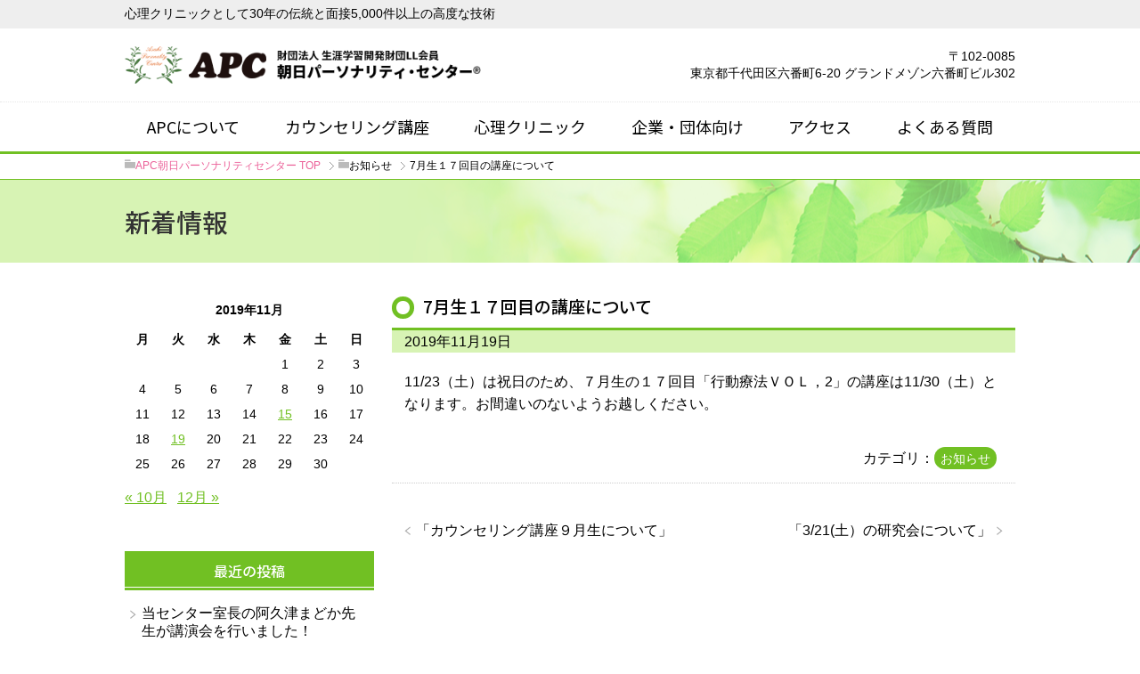

--- FILE ---
content_type: text/html; charset=UTF-8
request_url: https://www.apc-shinri.com/2019/11/19/7%E6%9C%88%E7%94%9F%EF%BC%91%EF%BC%97%E5%9B%9E%E7%9B%AE%E3%81%AE%E8%AC%9B%E5%BA%A7%E3%81%AB%E3%81%A4%E3%81%84%E3%81%A6/
body_size: 13302
content:
<!DOCTYPE html>
<html lang="ja" 
class="col1"
>
<head prefix="og: http://ogp.me/ns# fb: http://ogp.me/ns/fb#">
<!-- Google Tag Manager -->
<script>
(function(w,d,s,l,i){w[l]=w[l]||[];
w[l].push({'gtm.start': new Date().getTime(),event:'gtm.js'});
var f=d.getElementsByTagName(s)[0],
j=d.createElement(s),dl=l!='dataLayer'?'&l='+l:'';
j.async=true;j.src='https://www.googletagmanager.com/gtm.js?id='+i+dl;
f.parentNode.insertBefore(j,f);
})(window,document,'script','dataLayer','GTM-5BWWFG');
</script>
<!-- End Google Tag Manager -->
<meta name="facebook-domain-verification" content="h5npaqqeiwhxu3bgyqvn0ijs16edv6" />
<script async src="https://s.yimg.jp/images/listing/tool/cv/ytag.js"></script>
<script>
window.yjDataLayer = window.yjDataLayer || [];
function ytag() { yjDataLayer.push(arguments); }
ytag({"type":"ycl_cookie"});
</script>
<title>7月生１７回目の講座について | APC朝日パーソナリティセンター</title>
<meta charset="UTF-8">
<meta http-equiv="X-UA-Compatible" content="IE=edge">
<meta name="viewport" content="width=device-width, initial-scale=1.0">
<meta name="robots" content="index,follow" />
<link rel="canonical" href="https://www.apc-shinri.com/2019/11/19/7%e6%9c%88%e7%94%9f%ef%bc%91%ef%bc%97%e5%9b%9e%e7%9b%ae%e3%81%ae%e8%ac%9b%e5%ba%a7%e3%81%ab%e3%81%a4%e3%81%84%e3%81%a6/" />
<title>7月生１７回目の講座について &#8211; APC朝日パーソナリティセンター</title>
<meta name='robots' content='max-image-preview:large' />
<link rel="alternate" title="oEmbed (JSON)" type="application/json+oembed" href="https://www.apc-shinri.com/wp-json/oembed/1.0/embed?url=https%3A%2F%2Fwww.apc-shinri.com%2F2019%2F11%2F19%2F7%25e6%259c%2588%25e7%2594%259f%25ef%25bc%2591%25ef%25bc%2597%25e5%259b%259e%25e7%259b%25ae%25e3%2581%25ae%25e8%25ac%259b%25e5%25ba%25a7%25e3%2581%25ab%25e3%2581%25a4%25e3%2581%2584%25e3%2581%25a6%2F" />
<link rel="alternate" title="oEmbed (XML)" type="text/xml+oembed" href="https://www.apc-shinri.com/wp-json/oembed/1.0/embed?url=https%3A%2F%2Fwww.apc-shinri.com%2F2019%2F11%2F19%2F7%25e6%259c%2588%25e7%2594%259f%25ef%25bc%2591%25ef%25bc%2597%25e5%259b%259e%25e7%259b%25ae%25e3%2581%25ae%25e8%25ac%259b%25e5%25ba%25a7%25e3%2581%25ab%25e3%2581%25a4%25e3%2581%2584%25e3%2581%25a6%2F&#038;format=xml" />
<style id='wp-img-auto-sizes-contain-inline-css' type='text/css'>
img:is([sizes=auto i],[sizes^="auto," i]){contain-intrinsic-size:3000px 1500px}
/*# sourceURL=wp-img-auto-sizes-contain-inline-css */
</style>
<style id='wp-emoji-styles-inline-css' type='text/css'>

	img.wp-smiley, img.emoji {
		display: inline !important;
		border: none !important;
		box-shadow: none !important;
		height: 1em !important;
		width: 1em !important;
		margin: 0 0.07em !important;
		vertical-align: -0.1em !important;
		background: none !important;
		padding: 0 !important;
	}
/*# sourceURL=wp-emoji-styles-inline-css */
</style>
<style id='wp-block-library-inline-css' type='text/css'>
:root{--wp-block-synced-color:#7a00df;--wp-block-synced-color--rgb:122,0,223;--wp-bound-block-color:var(--wp-block-synced-color);--wp-editor-canvas-background:#ddd;--wp-admin-theme-color:#007cba;--wp-admin-theme-color--rgb:0,124,186;--wp-admin-theme-color-darker-10:#006ba1;--wp-admin-theme-color-darker-10--rgb:0,107,160.5;--wp-admin-theme-color-darker-20:#005a87;--wp-admin-theme-color-darker-20--rgb:0,90,135;--wp-admin-border-width-focus:2px}@media (min-resolution:192dpi){:root{--wp-admin-border-width-focus:1.5px}}.wp-element-button{cursor:pointer}:root .has-very-light-gray-background-color{background-color:#eee}:root .has-very-dark-gray-background-color{background-color:#313131}:root .has-very-light-gray-color{color:#eee}:root .has-very-dark-gray-color{color:#313131}:root .has-vivid-green-cyan-to-vivid-cyan-blue-gradient-background{background:linear-gradient(135deg,#00d084,#0693e3)}:root .has-purple-crush-gradient-background{background:linear-gradient(135deg,#34e2e4,#4721fb 50%,#ab1dfe)}:root .has-hazy-dawn-gradient-background{background:linear-gradient(135deg,#faaca8,#dad0ec)}:root .has-subdued-olive-gradient-background{background:linear-gradient(135deg,#fafae1,#67a671)}:root .has-atomic-cream-gradient-background{background:linear-gradient(135deg,#fdd79a,#004a59)}:root .has-nightshade-gradient-background{background:linear-gradient(135deg,#330968,#31cdcf)}:root .has-midnight-gradient-background{background:linear-gradient(135deg,#020381,#2874fc)}:root{--wp--preset--font-size--normal:16px;--wp--preset--font-size--huge:42px}.has-regular-font-size{font-size:1em}.has-larger-font-size{font-size:2.625em}.has-normal-font-size{font-size:var(--wp--preset--font-size--normal)}.has-huge-font-size{font-size:var(--wp--preset--font-size--huge)}.has-text-align-center{text-align:center}.has-text-align-left{text-align:left}.has-text-align-right{text-align:right}.has-fit-text{white-space:nowrap!important}#end-resizable-editor-section{display:none}.aligncenter{clear:both}.items-justified-left{justify-content:flex-start}.items-justified-center{justify-content:center}.items-justified-right{justify-content:flex-end}.items-justified-space-between{justify-content:space-between}.screen-reader-text{border:0;clip-path:inset(50%);height:1px;margin:-1px;overflow:hidden;padding:0;position:absolute;width:1px;word-wrap:normal!important}.screen-reader-text:focus{background-color:#ddd;clip-path:none;color:#444;display:block;font-size:1em;height:auto;left:5px;line-height:normal;padding:15px 23px 14px;text-decoration:none;top:5px;width:auto;z-index:100000}html :where(.has-border-color){border-style:solid}html :where([style*=border-top-color]){border-top-style:solid}html :where([style*=border-right-color]){border-right-style:solid}html :where([style*=border-bottom-color]){border-bottom-style:solid}html :where([style*=border-left-color]){border-left-style:solid}html :where([style*=border-width]){border-style:solid}html :where([style*=border-top-width]){border-top-style:solid}html :where([style*=border-right-width]){border-right-style:solid}html :where([style*=border-bottom-width]){border-bottom-style:solid}html :where([style*=border-left-width]){border-left-style:solid}html :where(img[class*=wp-image-]){height:auto;max-width:100%}:where(figure){margin:0 0 1em}html :where(.is-position-sticky){--wp-admin--admin-bar--position-offset:var(--wp-admin--admin-bar--height,0px)}@media screen and (max-width:600px){html :where(.is-position-sticky){--wp-admin--admin-bar--position-offset:0px}}

/*# sourceURL=wp-block-library-inline-css */
</style><style id='wp-block-paragraph-inline-css' type='text/css'>
.is-small-text{font-size:.875em}.is-regular-text{font-size:1em}.is-large-text{font-size:2.25em}.is-larger-text{font-size:3em}.has-drop-cap:not(:focus):first-letter{float:left;font-size:8.4em;font-style:normal;font-weight:100;line-height:.68;margin:.05em .1em 0 0;text-transform:uppercase}body.rtl .has-drop-cap:not(:focus):first-letter{float:none;margin-left:.1em}p.has-drop-cap.has-background{overflow:hidden}:root :where(p.has-background){padding:1.25em 2.375em}:where(p.has-text-color:not(.has-link-color)) a{color:inherit}p.has-text-align-left[style*="writing-mode:vertical-lr"],p.has-text-align-right[style*="writing-mode:vertical-rl"]{rotate:180deg}
/*# sourceURL=https://www.apc-shinri.com/wp-includes/blocks/paragraph/style.min.css */
</style>
<style id='global-styles-inline-css' type='text/css'>
:root{--wp--preset--aspect-ratio--square: 1;--wp--preset--aspect-ratio--4-3: 4/3;--wp--preset--aspect-ratio--3-4: 3/4;--wp--preset--aspect-ratio--3-2: 3/2;--wp--preset--aspect-ratio--2-3: 2/3;--wp--preset--aspect-ratio--16-9: 16/9;--wp--preset--aspect-ratio--9-16: 9/16;--wp--preset--color--black: #000000;--wp--preset--color--cyan-bluish-gray: #abb8c3;--wp--preset--color--white: #ffffff;--wp--preset--color--pale-pink: #f78da7;--wp--preset--color--vivid-red: #cf2e2e;--wp--preset--color--luminous-vivid-orange: #ff6900;--wp--preset--color--luminous-vivid-amber: #fcb900;--wp--preset--color--light-green-cyan: #7bdcb5;--wp--preset--color--vivid-green-cyan: #00d084;--wp--preset--color--pale-cyan-blue: #8ed1fc;--wp--preset--color--vivid-cyan-blue: #0693e3;--wp--preset--color--vivid-purple: #9b51e0;--wp--preset--gradient--vivid-cyan-blue-to-vivid-purple: linear-gradient(135deg,rgb(6,147,227) 0%,rgb(155,81,224) 100%);--wp--preset--gradient--light-green-cyan-to-vivid-green-cyan: linear-gradient(135deg,rgb(122,220,180) 0%,rgb(0,208,130) 100%);--wp--preset--gradient--luminous-vivid-amber-to-luminous-vivid-orange: linear-gradient(135deg,rgb(252,185,0) 0%,rgb(255,105,0) 100%);--wp--preset--gradient--luminous-vivid-orange-to-vivid-red: linear-gradient(135deg,rgb(255,105,0) 0%,rgb(207,46,46) 100%);--wp--preset--gradient--very-light-gray-to-cyan-bluish-gray: linear-gradient(135deg,rgb(238,238,238) 0%,rgb(169,184,195) 100%);--wp--preset--gradient--cool-to-warm-spectrum: linear-gradient(135deg,rgb(74,234,220) 0%,rgb(151,120,209) 20%,rgb(207,42,186) 40%,rgb(238,44,130) 60%,rgb(251,105,98) 80%,rgb(254,248,76) 100%);--wp--preset--gradient--blush-light-purple: linear-gradient(135deg,rgb(255,206,236) 0%,rgb(152,150,240) 100%);--wp--preset--gradient--blush-bordeaux: linear-gradient(135deg,rgb(254,205,165) 0%,rgb(254,45,45) 50%,rgb(107,0,62) 100%);--wp--preset--gradient--luminous-dusk: linear-gradient(135deg,rgb(255,203,112) 0%,rgb(199,81,192) 50%,rgb(65,88,208) 100%);--wp--preset--gradient--pale-ocean: linear-gradient(135deg,rgb(255,245,203) 0%,rgb(182,227,212) 50%,rgb(51,167,181) 100%);--wp--preset--gradient--electric-grass: linear-gradient(135deg,rgb(202,248,128) 0%,rgb(113,206,126) 100%);--wp--preset--gradient--midnight: linear-gradient(135deg,rgb(2,3,129) 0%,rgb(40,116,252) 100%);--wp--preset--font-size--small: 13px;--wp--preset--font-size--medium: 20px;--wp--preset--font-size--large: 36px;--wp--preset--font-size--x-large: 42px;--wp--preset--spacing--20: 0.44rem;--wp--preset--spacing--30: 0.67rem;--wp--preset--spacing--40: 1rem;--wp--preset--spacing--50: 1.5rem;--wp--preset--spacing--60: 2.25rem;--wp--preset--spacing--70: 3.38rem;--wp--preset--spacing--80: 5.06rem;--wp--preset--shadow--natural: 6px 6px 9px rgba(0, 0, 0, 0.2);--wp--preset--shadow--deep: 12px 12px 50px rgba(0, 0, 0, 0.4);--wp--preset--shadow--sharp: 6px 6px 0px rgba(0, 0, 0, 0.2);--wp--preset--shadow--outlined: 6px 6px 0px -3px rgb(255, 255, 255), 6px 6px rgb(0, 0, 0);--wp--preset--shadow--crisp: 6px 6px 0px rgb(0, 0, 0);}:where(.is-layout-flex){gap: 0.5em;}:where(.is-layout-grid){gap: 0.5em;}body .is-layout-flex{display: flex;}.is-layout-flex{flex-wrap: wrap;align-items: center;}.is-layout-flex > :is(*, div){margin: 0;}body .is-layout-grid{display: grid;}.is-layout-grid > :is(*, div){margin: 0;}:where(.wp-block-columns.is-layout-flex){gap: 2em;}:where(.wp-block-columns.is-layout-grid){gap: 2em;}:where(.wp-block-post-template.is-layout-flex){gap: 1.25em;}:where(.wp-block-post-template.is-layout-grid){gap: 1.25em;}.has-black-color{color: var(--wp--preset--color--black) !important;}.has-cyan-bluish-gray-color{color: var(--wp--preset--color--cyan-bluish-gray) !important;}.has-white-color{color: var(--wp--preset--color--white) !important;}.has-pale-pink-color{color: var(--wp--preset--color--pale-pink) !important;}.has-vivid-red-color{color: var(--wp--preset--color--vivid-red) !important;}.has-luminous-vivid-orange-color{color: var(--wp--preset--color--luminous-vivid-orange) !important;}.has-luminous-vivid-amber-color{color: var(--wp--preset--color--luminous-vivid-amber) !important;}.has-light-green-cyan-color{color: var(--wp--preset--color--light-green-cyan) !important;}.has-vivid-green-cyan-color{color: var(--wp--preset--color--vivid-green-cyan) !important;}.has-pale-cyan-blue-color{color: var(--wp--preset--color--pale-cyan-blue) !important;}.has-vivid-cyan-blue-color{color: var(--wp--preset--color--vivid-cyan-blue) !important;}.has-vivid-purple-color{color: var(--wp--preset--color--vivid-purple) !important;}.has-black-background-color{background-color: var(--wp--preset--color--black) !important;}.has-cyan-bluish-gray-background-color{background-color: var(--wp--preset--color--cyan-bluish-gray) !important;}.has-white-background-color{background-color: var(--wp--preset--color--white) !important;}.has-pale-pink-background-color{background-color: var(--wp--preset--color--pale-pink) !important;}.has-vivid-red-background-color{background-color: var(--wp--preset--color--vivid-red) !important;}.has-luminous-vivid-orange-background-color{background-color: var(--wp--preset--color--luminous-vivid-orange) !important;}.has-luminous-vivid-amber-background-color{background-color: var(--wp--preset--color--luminous-vivid-amber) !important;}.has-light-green-cyan-background-color{background-color: var(--wp--preset--color--light-green-cyan) !important;}.has-vivid-green-cyan-background-color{background-color: var(--wp--preset--color--vivid-green-cyan) !important;}.has-pale-cyan-blue-background-color{background-color: var(--wp--preset--color--pale-cyan-blue) !important;}.has-vivid-cyan-blue-background-color{background-color: var(--wp--preset--color--vivid-cyan-blue) !important;}.has-vivid-purple-background-color{background-color: var(--wp--preset--color--vivid-purple) !important;}.has-black-border-color{border-color: var(--wp--preset--color--black) !important;}.has-cyan-bluish-gray-border-color{border-color: var(--wp--preset--color--cyan-bluish-gray) !important;}.has-white-border-color{border-color: var(--wp--preset--color--white) !important;}.has-pale-pink-border-color{border-color: var(--wp--preset--color--pale-pink) !important;}.has-vivid-red-border-color{border-color: var(--wp--preset--color--vivid-red) !important;}.has-luminous-vivid-orange-border-color{border-color: var(--wp--preset--color--luminous-vivid-orange) !important;}.has-luminous-vivid-amber-border-color{border-color: var(--wp--preset--color--luminous-vivid-amber) !important;}.has-light-green-cyan-border-color{border-color: var(--wp--preset--color--light-green-cyan) !important;}.has-vivid-green-cyan-border-color{border-color: var(--wp--preset--color--vivid-green-cyan) !important;}.has-pale-cyan-blue-border-color{border-color: var(--wp--preset--color--pale-cyan-blue) !important;}.has-vivid-cyan-blue-border-color{border-color: var(--wp--preset--color--vivid-cyan-blue) !important;}.has-vivid-purple-border-color{border-color: var(--wp--preset--color--vivid-purple) !important;}.has-vivid-cyan-blue-to-vivid-purple-gradient-background{background: var(--wp--preset--gradient--vivid-cyan-blue-to-vivid-purple) !important;}.has-light-green-cyan-to-vivid-green-cyan-gradient-background{background: var(--wp--preset--gradient--light-green-cyan-to-vivid-green-cyan) !important;}.has-luminous-vivid-amber-to-luminous-vivid-orange-gradient-background{background: var(--wp--preset--gradient--luminous-vivid-amber-to-luminous-vivid-orange) !important;}.has-luminous-vivid-orange-to-vivid-red-gradient-background{background: var(--wp--preset--gradient--luminous-vivid-orange-to-vivid-red) !important;}.has-very-light-gray-to-cyan-bluish-gray-gradient-background{background: var(--wp--preset--gradient--very-light-gray-to-cyan-bluish-gray) !important;}.has-cool-to-warm-spectrum-gradient-background{background: var(--wp--preset--gradient--cool-to-warm-spectrum) !important;}.has-blush-light-purple-gradient-background{background: var(--wp--preset--gradient--blush-light-purple) !important;}.has-blush-bordeaux-gradient-background{background: var(--wp--preset--gradient--blush-bordeaux) !important;}.has-luminous-dusk-gradient-background{background: var(--wp--preset--gradient--luminous-dusk) !important;}.has-pale-ocean-gradient-background{background: var(--wp--preset--gradient--pale-ocean) !important;}.has-electric-grass-gradient-background{background: var(--wp--preset--gradient--electric-grass) !important;}.has-midnight-gradient-background{background: var(--wp--preset--gradient--midnight) !important;}.has-small-font-size{font-size: var(--wp--preset--font-size--small) !important;}.has-medium-font-size{font-size: var(--wp--preset--font-size--medium) !important;}.has-large-font-size{font-size: var(--wp--preset--font-size--large) !important;}.has-x-large-font-size{font-size: var(--wp--preset--font-size--x-large) !important;}
/*# sourceURL=global-styles-inline-css */
</style>

<style id='classic-theme-styles-inline-css' type='text/css'>
/*! This file is auto-generated */
.wp-block-button__link{color:#fff;background-color:#32373c;border-radius:9999px;box-shadow:none;text-decoration:none;padding:calc(.667em + 2px) calc(1.333em + 2px);font-size:1.125em}.wp-block-file__button{background:#32373c;color:#fff;text-decoration:none}
/*# sourceURL=/wp-includes/css/classic-themes.min.css */
</style>
<link rel='stylesheet' id='sass-basis-core-css' href='https://www.apc-shinri.com/wp-content/plugins/snow-monkey-forms/dist/css/fallback.css?ver=1765241652' type='text/css' media='all' />
<link rel='stylesheet' id='snow-monkey-forms-css' href='https://www.apc-shinri.com/wp-content/plugins/snow-monkey-forms/dist/css/app.css?ver=1765241652' type='text/css' media='all' />
<link rel='stylesheet' id='whats-new-style-css' href='https://www.apc-shinri.com/wp-content/plugins/whats-new-genarator/whats-new.css?ver=2.0.2' type='text/css' media='all' />
<link rel='stylesheet' id='apc-base-css' href='https://www.apc-shinri.com/wp-content/themes/apc_original_theme/base.css' type='text/css' media='all' />
<link rel='stylesheet' id='apc-contents-css' href='https://www.apc-shinri.com/wp-content/themes/apc_original_theme/contents.css' type='text/css' media='all' />
<link rel='stylesheet' id='apc-rwd-css' href='https://www.apc-shinri.com/wp-content/themes/apc_original_theme/rwd.css' type='text/css' media='all' />
<link rel='stylesheet' id='apc-style-css' href='https://www.apc-shinri.com/wp-content/themes/apc_original_theme/style.css' type='text/css' media='all' />
<script type="text/javascript" src="https://www.apc-shinri.com/wp-includes/js/jquery/jquery.min.js?ver=3.7.1" id="jquery-core-js"></script>
<script type="text/javascript" src="https://www.apc-shinri.com/wp-includes/js/jquery/jquery-migrate.min.js?ver=3.4.1" id="jquery-migrate-js"></script>
<link rel="https://api.w.org/" href="https://www.apc-shinri.com/wp-json/" /><link rel="alternate" title="JSON" type="application/json" href="https://www.apc-shinri.com/wp-json/wp/v2/posts/1387" /><link rel="EditURI" type="application/rsd+xml" title="RSD" href="https://www.apc-shinri.com/xmlrpc.php?rsd" />
<meta name="generator" content="WordPress 6.9" />
<link rel="canonical" href="https://www.apc-shinri.com/2019/11/19/7%e6%9c%88%e7%94%9f%ef%bc%91%ef%bc%97%e5%9b%9e%e7%9b%ae%e3%81%ae%e8%ac%9b%e5%ba%a7%e3%81%ab%e3%81%a4%e3%81%84%e3%81%a6/" />
<link rel='shortlink' href='https://www.apc-shinri.com/?p=1387' />
<meta property="og:title" content="7月生１７回目の講座について" />
<meta property="og:description" content="11/23（土）は祝日のため、７月生の１７回目「行動療法ＶＯＬ，2」の講座は11/30（土）となります。お間違いのないようお越しください。" />
<meta property="og:image" content="https://www.apc-shinri.com/wp-content/themes/apc_original_theme/ogp.jpg" />
<meta property="og:url" content="https://www.apc-shinri.com/2019/11/19/7%e6%9c%88%e7%94%9f%ef%bc%91%ef%bc%97%e5%9b%9e%e7%9b%ae%e3%81%ae%e8%ac%9b%e5%ba%a7%e3%81%ab%e3%81%a4%e3%81%84%e3%81%a6/" />
<meta name="twitter:card" content="summary_large_image" />
<link rel="shortcut icon" type="image/x-icon" href="https://www.apc-shinri.com/wp-content/themes/apc_original_theme/favicon.ico">
<link rel="apple-touch-icon" href="https://www.apc-shinri.com/wp-content/themes/apc_original_theme/images/apple-touch-icon.png">
<link rel="apple-touch-icon-precomposed" href="https://www.apc-shinri.com/wp-content/themes/apc_original_theme/images/apple-touch-icon.png">
<link rel="icon" href="https://www.apc-shinri.com/wp-content/themes/apc_original_theme/images/apple-touch-icon.png">
<link rel="stylesheet" id="keni_contents-css" href="https://www.apc-shinri.com/wp-content/themes/apc_original_theme/contents.css" type="text/css" media="all">
<!--[if lt IE 9]><script src="https://www.apc-shinri.com/wp-content/themes/apc_original_theme/js/html5.js"></script><![endif]-->


</head>
	<body class="wp-singular post-template-default single single-post postid-1387 single-format-standard wp-theme-apc_original_theme metaslider-plugin">
            <noscript>
        <iframe src="https://www.googletagmanager.com/ns.html?id=GTM-5BWWFG"
        height="0" width="0" style="display:none;visibility:hidden"></iframe>
        </noscript>
    	
	<div class="container">
		<header id="top" class="site-header ">
			<div class="h1Area">
								<h1>心理クリニックとして30年の伝統と面接5,000件以上の高度な技術</h1>
							</div>
		<div class="site-header-in">
			<div class="site-header-conts">
				<p class="site-title">
					<a href="https://www.apc-shinri.com/">
						<img src="https://www.apc-shinri.com/wp-content/themes/apc_original_theme/images/logo.png" alt="APC朝日パーソナリティセンター" width="400" height="auto">
					</a>
				</p>
				<p class="header-box">〒102-0085<br>
東京都千代田区六番町6-20 グランドメゾン六番町ビル302</p>
			</div>
		</div>
		<!--▼グローバルナビ-->
		<nav class="global-nav">
			<div class="global-nav-in">
				<div class="global-nav-panel"><span class="btn-global-nav icon-gn-menu"></span></div>
				<ul id="menu">
				<li class="menu-item menu-item-type-custom menu-item-object-custom menu-item-691"><a href="/">TOPページへ</a></li>
<li class="menu-item menu-item-type-post_type menu-item-object-page menu-item-23"><a href="https://www.apc-shinri.com/about/" title="about">APCについて</a></li>
<li class="menu-item menu-item-type-post_type menu-item-object-page menu-item-has-children menu-item-46"><a href="https://www.apc-shinri.com/school/">カウンセリング講座</a>
<ul class="sub-menu">
	<li class="menu-item menu-item-type-post_type menu-item-object-page menu-item-47"><a href="https://www.apc-shinri.com/school/">APC付属心理教育学院®について</a></li>
	<li class="menu-item menu-item-type-post_type menu-item-object-page menu-item-307"><a href="https://www.apc-shinri.com/school/support02/">受講サポートについて</a></li>
	<li class="menu-item menu-item-type-post_type menu-item-object-page menu-item-44"><a href="https://www.apc-shinri.com/school/teacher/">カウンセラー及び講師について</a></li>
	<li class="menu-item menu-item-type-post_type menu-item-object-page menu-item-43"><a href="https://www.apc-shinri.com/school/student/">修了者の声</a></li>
	<li class="menu-item menu-item-type-post_type menu-item-object-page menu-item-45"><a href="https://www.apc-shinri.com/school/support01/">入校前サポートについて</a></li>
	<li class="menu-item menu-item-type-custom menu-item-object-custom menu-item-556"><a href="/faq/#crs">よくある質問</a></li>
</ul>
</li>
<li class="menu-item menu-item-type-post_type menu-item-object-page menu-item-has-children menu-item-61"><a href="https://www.apc-shinri.com/clinic/">心理クリニック</a>
<ul class="sub-menu">
	<li class="menu-item menu-item-type-post_type menu-item-object-page menu-item-62"><a href="https://www.apc-shinri.com/clinic/">APC心理相談室</a></li>
	<li class="menu-item menu-item-type-post_type menu-item-object-page menu-item-65"><a href="https://www.apc-shinri.com/clinic/pat1/">パターン1：あがり、対人緊張</a></li>
	<li class="menu-item menu-item-type-post_type menu-item-object-page menu-item-246"><a href="https://www.apc-shinri.com/clinic/pat2/">パターン2：失感情タイプ</a></li>
	<li class="menu-item menu-item-type-post_type menu-item-object-page menu-item-245"><a href="https://www.apc-shinri.com/clinic/pat3/">パターン3：人間関係、家族関係等</a></li>
	<li class="menu-item menu-item-type-custom menu-item-object-custom menu-item-557"><a href="/faq/#clinic">よくある質問</a></li>
</ul>
</li>
<li class="menu-item menu-item-type-post_type menu-item-object-page menu-item-66"><a href="https://www.apc-shinri.com/seminor/">企業・団体向け</a></li>
<li class="menu-item menu-item-type-post_type menu-item-object-page menu-item-19"><a href="https://www.apc-shinri.com/access/">アクセス</a></li>
<li class="menu-item menu-item-type-post_type menu-item-object-page menu-item-18"><a href="https://www.apc-shinri.com/faq/">よくある質問</a></li>
				</ul>
			</div>
		</nav>
		<!--▲グローバルナビ-->
		</header>
<!--▲サイトヘッダー-->
<div class="main-body">
<div class="main-body-in">

<nav class="breadcrumbs"><ol class="breadcrumbs-in" itemscope itemtype="http://schema.org/BreadcrumbList"><li class="bcl-first odd" itemprop="itemListElement" itemscope itemtype="http://schema.org/ListItem"><a itemprop="item" href="https://www.apc-shinri.com/"><span itemprop="name">APC朝日パーソナリティセンター</span> TOP</a><meta itemprop="position" content="1"></li><li itemprop="itemListElement" itemscope itemtype="http://schema.org/ListItem" class="even"><a itemprop="item" href="https://www.apc-shinri.com/category/%e3%81%8a%e7%9f%a5%e3%82%89%e3%81%9b/"><span itemprop="name">お知らせ</span></a><meta itemprop="position" content="2"></li><li class="bcl-last odd">7月生１７回目の講座について</li></ol></nav>	
	<!--▼メインコンテンツ-->
	<main>
	<div class="main-conts">


		<!--記事-->
		<article id="post-1387" class='section-wrap blog site single'>
		<header class="article-header">
			<h2 class="section-title">新着情報</h2>
		</header>

			<div class="section-in">
		<div class="article-body">
<div class="postBox">
				<h4>7月生１７回目の講座について</h4>				<p class="post-date"><time datetime="2019-11-19" itemprop="datePublished" content="2019-11-19" >2019年11月19日</time></p>
				<meta itemprop="dateModified" content="2019-11-19">
								<div class="postInner">
			
<p>11/23（土）は祝日のため、７月生の１７回目「行動療法ＶＯＬ，2」の講座は11/30（土）となります。お間違いのないようお越しください。</p>
</div>
												<div class="post-cat">カテゴリ：<span class="cat cat009" style="background-color: #666;"><a href="https://www.apc-shinri.com/category/%e3%81%8a%e7%9f%a5%e3%82%89%e3%81%9b/"  style="color: #fff;">お知らせ</a></span></div>
						
						<div class="page-nav-bf cont-nav">
			<p class="page-nav-next">「<a href="https://www.apc-shinri.com/2020/03/12/3-21%e5%9c%9f%ef%bc%89%e3%81%ae%e7%a0%94%e7%a9%b6%e4%bc%9a%e3%81%ab%e3%81%a4%e3%81%84%e3%81%a6/" rel="next">3/21(土）の研究会について</a>」</p>
<p class="page-nav-prev">「<a href="https://www.apc-shinri.com/2019/09/04/%ef%bc%99%e6%9c%88%e7%94%9f%e3%81%ab%e3%81%a4%e3%81%84%e3%81%a6/" rel="prev">カウンセリング講座９月生について</a>」</p>
			</div>
			
			<section id="comments" class="comments-area">
			
<!-- You can start editing here. -->


			<!-- If comments are closed. -->
		<!--<p class="nocomments">コメントは受け付けていません。</p>-->

			</section>
</div>
			</div><!--article-body-->

				<!--▼サブコンテンツ-->
	<aside class="sub-conts sidebar">
		<section id="calendar-3" class="section-wrap widget-conts widget_calendar"><div class="section-in"><div id="calendar_wrap" class="calendar_wrap"><table id="wp-calendar" class="wp-calendar-table">
	<caption>2019年11月</caption>
	<thead>
	<tr>
		<th scope="col" aria-label="月曜日">月</th>
		<th scope="col" aria-label="火曜日">火</th>
		<th scope="col" aria-label="水曜日">水</th>
		<th scope="col" aria-label="木曜日">木</th>
		<th scope="col" aria-label="金曜日">金</th>
		<th scope="col" aria-label="土曜日">土</th>
		<th scope="col" aria-label="日曜日">日</th>
	</tr>
	</thead>
	<tbody>
	<tr>
		<td colspan="4" class="pad">&nbsp;</td><td>1</td><td>2</td><td>3</td>
	</tr>
	<tr>
		<td>4</td><td>5</td><td>6</td><td>7</td><td>8</td><td>9</td><td>10</td>
	</tr>
	<tr>
		<td>11</td><td>12</td><td>13</td><td>14</td><td><a href="https://www.apc-shinri.com/2019/11/15/" aria-label="2019年11月15日 に投稿を公開">15</a></td><td>16</td><td>17</td>
	</tr>
	<tr>
		<td>18</td><td><a href="https://www.apc-shinri.com/2019/11/19/" aria-label="2019年11月19日 に投稿を公開">19</a></td><td>20</td><td>21</td><td>22</td><td>23</td><td>24</td>
	</tr>
	<tr>
		<td>25</td><td>26</td><td>27</td><td>28</td><td>29</td><td>30</td>
		<td class="pad" colspan="1">&nbsp;</td>
	</tr>
	</tbody>
	</table><nav aria-label="前と次の月" class="wp-calendar-nav">
		<span class="wp-calendar-nav-prev"><a href="https://www.apc-shinri.com/2019/10/">&laquo; 10月</a></span>
		<span class="pad">&nbsp;</span>
		<span class="wp-calendar-nav-next"><a href="https://www.apc-shinri.com/2019/12/">12月 &raquo;</a></span>
	</nav></div></div></section>
		<section id="recent-posts-2" class="section-wrap widget-conts widget_recent_entries"><div class="section-in">
		<h3 class="section-title">最近の投稿</h3>
		<ul>
											<li>
					<a href="https://www.apc-shinri.com/2026/01/21/%e5%86%ac%e5%ad%a3%e4%bc%91%e6%9a%87%e3%81%ae%e3%81%8a%e7%9f%a5%e3%82%89%e3%81%9b-2/">当センター室長の阿久津まどか先生が講演会を行いました！</a>
									</li>
											<li>
					<a href="https://www.apc-shinri.com/2025/12/17/%e5%86%ac%e5%ad%a3%e4%bc%91%e6%9a%87%e3%81%ae%e3%81%8a%e7%9f%a5%e3%82%89%e3%81%9b/">冬季休暇のお知らせ</a>
									</li>
											<li>
					<a href="https://www.apc-shinri.com/2025/12/04/12%e6%9c%88%e7%94%9f%e3%81%8c%e9%96%8b%e8%ac%9b%e3%81%97%e3%81%be%e3%81%99-2-2-2-2-2/">１２月生が開講します！</a>
									</li>
											<li>
					<a href="https://www.apc-shinri.com/2025/11/25/%e7%a0%94%e7%a9%b6%e4%bc%9a%e3%81%8c%e8%a1%8c%e3%82%8f%e3%82%8c%e3%81%be%e3%81%97%e3%81%9f-5/">研究会が行われました</a>
									</li>
											<li>
					<a href="https://www.apc-shinri.com/2025/11/22/%e8%aa%8d%e5%ae%9a%e5%af%a9%e6%9f%bb%e3%81%8c%e8%a1%8c%e3%82%8f%e3%82%8c%e3%81%be%e3%81%97%e3%81%9f/">認定審査が行われました。</a>
									</li>
					</ul>

		</div></section><section id="archives-3" class="section-wrap widget-conts widget_archive"><div class="section-in"><h3 class="section-title">月別記事一覧</h3>		<label class="screen-reader-text" for="archives-dropdown-3">月別記事一覧</label>
		<select id="archives-dropdown-3" name="archive-dropdown">
			
			<option value="">月を選択</option>
				<option value='https://www.apc-shinri.com/2026/01/'> 2026年1月 &nbsp;(1)</option>
	<option value='https://www.apc-shinri.com/2025/12/'> 2025年12月 &nbsp;(2)</option>
	<option value='https://www.apc-shinri.com/2025/11/'> 2025年11月 &nbsp;(3)</option>
	<option value='https://www.apc-shinri.com/2025/09/'> 2025年9月 &nbsp;(4)</option>
	<option value='https://www.apc-shinri.com/2025/08/'> 2025年8月 &nbsp;(1)</option>
	<option value='https://www.apc-shinri.com/2025/07/'> 2025年7月 &nbsp;(2)</option>
	<option value='https://www.apc-shinri.com/2025/06/'> 2025年6月 &nbsp;(1)</option>
	<option value='https://www.apc-shinri.com/2025/05/'> 2025年5月 &nbsp;(1)</option>
	<option value='https://www.apc-shinri.com/2025/04/'> 2025年4月 &nbsp;(2)</option>
	<option value='https://www.apc-shinri.com/2025/03/'> 2025年3月 &nbsp;(1)</option>
	<option value='https://www.apc-shinri.com/2025/02/'> 2025年2月 &nbsp;(3)</option>
	<option value='https://www.apc-shinri.com/2025/01/'> 2025年1月 &nbsp;(1)</option>
	<option value='https://www.apc-shinri.com/2024/12/'> 2024年12月 &nbsp;(3)</option>
	<option value='https://www.apc-shinri.com/2024/11/'> 2024年11月 &nbsp;(1)</option>
	<option value='https://www.apc-shinri.com/2024/10/'> 2024年10月 &nbsp;(1)</option>
	<option value='https://www.apc-shinri.com/2024/09/'> 2024年9月 &nbsp;(2)</option>
	<option value='https://www.apc-shinri.com/2024/08/'> 2024年8月 &nbsp;(5)</option>
	<option value='https://www.apc-shinri.com/2024/07/'> 2024年7月 &nbsp;(3)</option>
	<option value='https://www.apc-shinri.com/2024/06/'> 2024年6月 &nbsp;(2)</option>
	<option value='https://www.apc-shinri.com/2024/05/'> 2024年5月 &nbsp;(2)</option>
	<option value='https://www.apc-shinri.com/2024/04/'> 2024年4月 &nbsp;(2)</option>
	<option value='https://www.apc-shinri.com/2024/02/'> 2024年2月 &nbsp;(3)</option>
	<option value='https://www.apc-shinri.com/2024/01/'> 2024年1月 &nbsp;(1)</option>
	<option value='https://www.apc-shinri.com/2023/12/'> 2023年12月 &nbsp;(2)</option>
	<option value='https://www.apc-shinri.com/2023/11/'> 2023年11月 &nbsp;(1)</option>
	<option value='https://www.apc-shinri.com/2023/10/'> 2023年10月 &nbsp;(1)</option>
	<option value='https://www.apc-shinri.com/2023/09/'> 2023年9月 &nbsp;(2)</option>
	<option value='https://www.apc-shinri.com/2023/08/'> 2023年8月 &nbsp;(1)</option>
	<option value='https://www.apc-shinri.com/2023/07/'> 2023年7月 &nbsp;(3)</option>
	<option value='https://www.apc-shinri.com/2023/06/'> 2023年6月 &nbsp;(2)</option>
	<option value='https://www.apc-shinri.com/2023/05/'> 2023年5月 &nbsp;(2)</option>
	<option value='https://www.apc-shinri.com/2023/04/'> 2023年4月 &nbsp;(2)</option>
	<option value='https://www.apc-shinri.com/2023/03/'> 2023年3月 &nbsp;(3)</option>
	<option value='https://www.apc-shinri.com/2023/02/'> 2023年2月 &nbsp;(2)</option>
	<option value='https://www.apc-shinri.com/2023/01/'> 2023年1月 &nbsp;(1)</option>
	<option value='https://www.apc-shinri.com/2022/12/'> 2022年12月 &nbsp;(3)</option>
	<option value='https://www.apc-shinri.com/2022/11/'> 2022年11月 &nbsp;(2)</option>
	<option value='https://www.apc-shinri.com/2022/10/'> 2022年10月 &nbsp;(1)</option>
	<option value='https://www.apc-shinri.com/2022/09/'> 2022年9月 &nbsp;(5)</option>
	<option value='https://www.apc-shinri.com/2022/08/'> 2022年8月 &nbsp;(1)</option>
	<option value='https://www.apc-shinri.com/2022/07/'> 2022年7月 &nbsp;(2)</option>
	<option value='https://www.apc-shinri.com/2022/06/'> 2022年6月 &nbsp;(1)</option>
	<option value='https://www.apc-shinri.com/2022/05/'> 2022年5月 &nbsp;(1)</option>
	<option value='https://www.apc-shinri.com/2022/04/'> 2022年4月 &nbsp;(3)</option>
	<option value='https://www.apc-shinri.com/2022/03/'> 2022年3月 &nbsp;(2)</option>
	<option value='https://www.apc-shinri.com/2022/02/'> 2022年2月 &nbsp;(1)</option>
	<option value='https://www.apc-shinri.com/2022/01/'> 2022年1月 &nbsp;(1)</option>
	<option value='https://www.apc-shinri.com/2021/12/'> 2021年12月 &nbsp;(5)</option>
	<option value='https://www.apc-shinri.com/2021/11/'> 2021年11月 &nbsp;(2)</option>
	<option value='https://www.apc-shinri.com/2021/09/'> 2021年9月 &nbsp;(1)</option>
	<option value='https://www.apc-shinri.com/2021/08/'> 2021年8月 &nbsp;(3)</option>
	<option value='https://www.apc-shinri.com/2021/07/'> 2021年7月 &nbsp;(2)</option>
	<option value='https://www.apc-shinri.com/2021/06/'> 2021年6月 &nbsp;(1)</option>
	<option value='https://www.apc-shinri.com/2021/05/'> 2021年5月 &nbsp;(2)</option>
	<option value='https://www.apc-shinri.com/2021/04/'> 2021年4月 &nbsp;(4)</option>
	<option value='https://www.apc-shinri.com/2021/03/'> 2021年3月 &nbsp;(3)</option>
	<option value='https://www.apc-shinri.com/2021/02/'> 2021年2月 &nbsp;(2)</option>
	<option value='https://www.apc-shinri.com/2021/01/'> 2021年1月 &nbsp;(3)</option>
	<option value='https://www.apc-shinri.com/2020/12/'> 2020年12月 &nbsp;(4)</option>
	<option value='https://www.apc-shinri.com/2020/11/'> 2020年11月 &nbsp;(1)</option>
	<option value='https://www.apc-shinri.com/2020/10/'> 2020年10月 &nbsp;(4)</option>
	<option value='https://www.apc-shinri.com/2020/09/'> 2020年9月 &nbsp;(3)</option>
	<option value='https://www.apc-shinri.com/2020/08/'> 2020年8月 &nbsp;(1)</option>
	<option value='https://www.apc-shinri.com/2020/07/'> 2020年7月 &nbsp;(4)</option>
	<option value='https://www.apc-shinri.com/2020/06/'> 2020年6月 &nbsp;(6)</option>
	<option value='https://www.apc-shinri.com/2020/05/'> 2020年5月 &nbsp;(6)</option>
	<option value='https://www.apc-shinri.com/2020/04/'> 2020年4月 &nbsp;(5)</option>
	<option value='https://www.apc-shinri.com/2020/03/'> 2020年3月 &nbsp;(2)</option>
	<option value='https://www.apc-shinri.com/2020/02/'> 2020年2月 &nbsp;(2)</option>
	<option value='https://www.apc-shinri.com/2020/01/'> 2020年1月 &nbsp;(1)</option>
	<option value='https://www.apc-shinri.com/2019/12/'> 2019年12月 &nbsp;(4)</option>
	<option value='https://www.apc-shinri.com/2019/11/'> 2019年11月 &nbsp;(2)</option>
	<option value='https://www.apc-shinri.com/2019/10/'> 2019年10月 &nbsp;(4)</option>
	<option value='https://www.apc-shinri.com/2019/09/'> 2019年9月 &nbsp;(3)</option>
	<option value='https://www.apc-shinri.com/2019/08/'> 2019年8月 &nbsp;(1)</option>
	<option value='https://www.apc-shinri.com/2019/07/'> 2019年7月 &nbsp;(4)</option>
	<option value='https://www.apc-shinri.com/2019/06/'> 2019年6月 &nbsp;(2)</option>
	<option value='https://www.apc-shinri.com/2019/05/'> 2019年5月 &nbsp;(1)</option>
	<option value='https://www.apc-shinri.com/2019/04/'> 2019年4月 &nbsp;(4)</option>
	<option value='https://www.apc-shinri.com/2019/03/'> 2019年3月 &nbsp;(2)</option>
	<option value='https://www.apc-shinri.com/2019/02/'> 2019年2月 &nbsp;(3)</option>
	<option value='https://www.apc-shinri.com/2019/01/'> 2019年1月 &nbsp;(2)</option>
	<option value='https://www.apc-shinri.com/2018/12/'> 2018年12月 &nbsp;(2)</option>
	<option value='https://www.apc-shinri.com/2018/11/'> 2018年11月 &nbsp;(3)</option>
	<option value='https://www.apc-shinri.com/2018/10/'> 2018年10月 &nbsp;(2)</option>
	<option value='https://www.apc-shinri.com/2018/09/'> 2018年9月 &nbsp;(4)</option>
	<option value='https://www.apc-shinri.com/2018/08/'> 2018年8月 &nbsp;(3)</option>
	<option value='https://www.apc-shinri.com/2018/07/'> 2018年7月 &nbsp;(3)</option>
	<option value='https://www.apc-shinri.com/2018/06/'> 2018年6月 &nbsp;(2)</option>
	<option value='https://www.apc-shinri.com/2018/05/'> 2018年5月 &nbsp;(2)</option>
	<option value='https://www.apc-shinri.com/2018/04/'> 2018年4月 &nbsp;(3)</option>
	<option value='https://www.apc-shinri.com/2018/03/'> 2018年3月 &nbsp;(1)</option>
	<option value='https://www.apc-shinri.com/2018/02/'> 2018年2月 &nbsp;(2)</option>
	<option value='https://www.apc-shinri.com/2017/12/'> 2017年12月 &nbsp;(1)</option>
	<option value='https://www.apc-shinri.com/2017/11/'> 2017年11月 &nbsp;(1)</option>
	<option value='https://www.apc-shinri.com/2017/10/'> 2017年10月 &nbsp;(2)</option>

		</select>

			<script type="text/javascript">
/* <![CDATA[ */

( ( dropdownId ) => {
	const dropdown = document.getElementById( dropdownId );
	function onSelectChange() {
		setTimeout( () => {
			if ( 'escape' === dropdown.dataset.lastkey ) {
				return;
			}
			if ( dropdown.value ) {
				document.location.href = dropdown.value;
			}
		}, 250 );
	}
	function onKeyUp( event ) {
		if ( 'Escape' === event.key ) {
			dropdown.dataset.lastkey = 'escape';
		} else {
			delete dropdown.dataset.lastkey;
		}
	}
	function onClick() {
		delete dropdown.dataset.lastkey;
	}
	dropdown.addEventListener( 'keyup', onKeyUp );
	dropdown.addEventListener( 'click', onClick );
	dropdown.addEventListener( 'change', onSelectChange );
})( "archives-dropdown-3" );

//# sourceURL=WP_Widget_Archives%3A%3Awidget
/* ]]> */
</script>
</div></section><section id="categories-3" class="section-wrap widget-conts widget_categories"><div class="section-in"><h3 class="section-title">カテゴリー</h3><form action="https://www.apc-shinri.com" method="get"><label class="screen-reader-text" for="cat">カテゴリー</label><select  name='cat' id='cat' class='postform'>
	<option value='-1'>カテゴリーを選択</option>
	<option class="level-0" value="9">お知らせ&nbsp;&nbsp;(103)</option>
	<option class="level-0" value="8">お知らせ&nbsp;&nbsp;(11)</option>
	<option class="level-0" value="5">コラム&nbsp;&nbsp;(90)</option>
	<option class="level-0" value="7">卒業生向け研究会&nbsp;&nbsp;(16)</option>
	<option class="level-0" value="6">新着情報&nbsp;&nbsp;(1)</option>
	<option class="level-0" value="1">未分類&nbsp;&nbsp;(3)</option>
</select>
</form><script type="text/javascript">
/* <![CDATA[ */

( ( dropdownId ) => {
	const dropdown = document.getElementById( dropdownId );
	function onSelectChange() {
		setTimeout( () => {
			if ( 'escape' === dropdown.dataset.lastkey ) {
				return;
			}
			if ( dropdown.value && parseInt( dropdown.value ) > 0 && dropdown instanceof HTMLSelectElement ) {
				dropdown.parentElement.submit();
			}
		}, 250 );
	}
	function onKeyUp( event ) {
		if ( 'Escape' === event.key ) {
			dropdown.dataset.lastkey = 'escape';
		} else {
			delete dropdown.dataset.lastkey;
		}
	}
	function onClick() {
		delete dropdown.dataset.lastkey;
	}
	dropdown.addEventListener( 'keyup', onKeyUp );
	dropdown.addEventListener( 'click', onClick );
	dropdown.addEventListener( 'change', onSelectChange );
})( "cat" );

//# sourceURL=WP_Widget_Categories%3A%3Awidget
/* ]]> */
</script>
</div></section><section id="categories-2" class="section-wrap widget-conts widget_categories"><div class="section-in"><h3 class="section-title">カテゴリー一覧</h3>
			<ul>
					<li class="cat-item cat-item-9"><a href="https://www.apc-shinri.com/category/whatsnew/%e3%81%8a%e7%9f%a5%e3%82%89%e3%81%9b-whatsnew/">お知らせ</a> (103)
</li>
	<li class="cat-item cat-item-8"><a href="https://www.apc-shinri.com/category/%e3%81%8a%e7%9f%a5%e3%82%89%e3%81%9b/">お知らせ</a> (11)
</li>
	<li class="cat-item cat-item-5"><a href="https://www.apc-shinri.com/category/whatsnew/column/">コラム</a> (90)
</li>
	<li class="cat-item cat-item-7"><a href="https://www.apc-shinri.com/category/whatsnew/graduates/">卒業生向け研究会</a> (16)
</li>
	<li class="cat-item cat-item-6"><a href="https://www.apc-shinri.com/category/whatsnew/">新着情報</a> (1)
</li>
	<li class="cat-item cat-item-1"><a href="https://www.apc-shinri.com/category/%e6%9c%aa%e5%88%86%e9%a1%9e/">未分類</a> (3)
</li>
			</ul>

			</div></section>	</aside>
	<!--▲サブコンテンツ-->
	
			</div><!--section-in-->
		</article><!--記事-->


	</div><!--main-conts-->
	</main>
	<!--▲メインコンテンツ-->

</div>
</div>

<!--▼サイトフッター-->
<footer class="site-footer">
<div class="site-footer-in">
	<h2>Menu</h2>
	<div class="site-footer-conts">
		<ul class="site-footer-nav"><li id="menu-item-68" class="menu-item menu-item-type-post_type menu-item-object-page menu-item-68"><a href="https://www.apc-shinri.com/about/">APCについて</a></li>
<li id="menu-item-69" class="menu-item menu-item-type-post_type menu-item-object-page menu-item-69"><a href="https://www.apc-shinri.com/school/">APC付属心理教育学院®について</a></li>
<li id="menu-item-70" class="menu-item menu-item-type-post_type menu-item-object-page menu-item-70"><a href="https://www.apc-shinri.com/clinic/">APC心理相談室</a></li>
<li id="menu-item-71" class="menu-item menu-item-type-post_type menu-item-object-page menu-item-71"><a href="https://www.apc-shinri.com/seminor/">企業・団体向けセミナー</a></li>
<li id="menu-item-72" class="menu-item menu-item-type-post_type menu-item-object-page menu-item-72"><a href="https://www.apc-shinri.com/access/">アクセス</a></li>
<li id="menu-item-73" class="menu-item menu-item-type-post_type menu-item-object-page menu-item-73"><a href="https://www.apc-shinri.com/faq/">よくある質問</a></li>
<li id="menu-item-470" class="menu-item menu-item-type-post_type menu-item-object-page menu-item-470"><a href="https://www.apc-shinri.com/sitemap/">サイトマップ</a></li>
<li id="menu-item-471" class="menu-item menu-item-type-post_type menu-item-object-page menu-item-471"><a href="https://www.apc-shinri.com/privacy/">プライバシーポリシー</a></li>
</ul>
	</div>
		</div>
	<div class="copyright">
		<p><small>Copyright (C) 2026 APC朝日パーソナリティセンター <span>All Rights Reserved.</span></small></p>
	</div>
</footer>
<!--▲サイトフッター-->


<!--▼ページトップ-->
<p class="page-top"><a href="#top"><img class="over" src="https://www.apc-shinri.com/wp-content/themes/apc_original_theme/images/contents/pagetop.png" width="110" height="110" alt="To the top"></a></p>
<!--▲ページトップ-->


</div><!--container-->

<script type="speculationrules">
{"prefetch":[{"source":"document","where":{"and":[{"href_matches":"/*"},{"not":{"href_matches":["/wp-*.php","/wp-admin/*","/wp-content/uploads/*","/wp-content/*","/wp-content/plugins/*","/wp-content/themes/apc_original_theme/*","/*\\?(.+)"]}},{"not":{"selector_matches":"a[rel~=\"nofollow\"]"}},{"not":{"selector_matches":".no-prefetch, .no-prefetch a"}}]},"eagerness":"conservative"}]}
</script>
<script type="text/javascript" id="snow-monkey-forms-js-before">
/* <![CDATA[ */
var snowmonkeyforms = {"view_json_url":"https:\/\/www.apc-shinri.com\/wp-json\/snow-monkey-form\/v1\/view?ver=1769138582","nonce":"da0975c3ac"}
//# sourceURL=snow-monkey-forms-js-before
/* ]]> */
</script>
<script type="text/javascript" src="https://www.apc-shinri.com/wp-content/plugins/snow-monkey-forms/dist/js/app.js?ver=1765241652" id="snow-monkey-forms-js"></script>
<script type="text/javascript" id="snow-monkey-forms-js-after">
/* <![CDATA[ */
window.addEventListener(
'load',
function() {
	// フォームIDとリダイレクト先のマッピング
	// snow-monkey-form-〇〇 は、Snow Monkey FormsのフォームID
	var formRedirects = {
		"snow-monkey-form-2598": "https://www.apc-shinri.com/form03thanks/",
		"snow-monkey-form-2597": "https://www.apc-shinri.com/form02thanks/",
	};

	// 各フォームにイベントリスナーを設定
	Object.keys(formRedirects).forEach(function(formId) {
		var form = document.getElementById(formId);
		if (form) {
			form.addEventListener(
				'smf.submit',
				function(event) {
					if ('complete' === event.detail.status) {
						window.location.href = formRedirects[formId];
					}
				}
			);
		}
	});
}
);

//# sourceURL=snow-monkey-forms-js-after
/* ]]> */
</script>
<script type="text/javascript" src="https://www.apc-shinri.com/wp-content/themes/apc_original_theme/js/utility.js" id="apc-utility-js"></script>
<script type="text/javascript" src="https://www.apc-shinri.com/wp-content/themes/apc_original_theme/js/socialButton.js" id="apc-social-js"></script>
<script id="wp-emoji-settings" type="application/json">
{"baseUrl":"https://s.w.org/images/core/emoji/17.0.2/72x72/","ext":".png","svgUrl":"https://s.w.org/images/core/emoji/17.0.2/svg/","svgExt":".svg","source":{"concatemoji":"https://www.apc-shinri.com/wp-includes/js/wp-emoji-release.min.js?ver=6.9"}}
</script>
<script type="module">
/* <![CDATA[ */
/*! This file is auto-generated */
const a=JSON.parse(document.getElementById("wp-emoji-settings").textContent),o=(window._wpemojiSettings=a,"wpEmojiSettingsSupports"),s=["flag","emoji"];function i(e){try{var t={supportTests:e,timestamp:(new Date).valueOf()};sessionStorage.setItem(o,JSON.stringify(t))}catch(e){}}function c(e,t,n){e.clearRect(0,0,e.canvas.width,e.canvas.height),e.fillText(t,0,0);t=new Uint32Array(e.getImageData(0,0,e.canvas.width,e.canvas.height).data);e.clearRect(0,0,e.canvas.width,e.canvas.height),e.fillText(n,0,0);const a=new Uint32Array(e.getImageData(0,0,e.canvas.width,e.canvas.height).data);return t.every((e,t)=>e===a[t])}function p(e,t){e.clearRect(0,0,e.canvas.width,e.canvas.height),e.fillText(t,0,0);var n=e.getImageData(16,16,1,1);for(let e=0;e<n.data.length;e++)if(0!==n.data[e])return!1;return!0}function u(e,t,n,a){switch(t){case"flag":return n(e,"\ud83c\udff3\ufe0f\u200d\u26a7\ufe0f","\ud83c\udff3\ufe0f\u200b\u26a7\ufe0f")?!1:!n(e,"\ud83c\udde8\ud83c\uddf6","\ud83c\udde8\u200b\ud83c\uddf6")&&!n(e,"\ud83c\udff4\udb40\udc67\udb40\udc62\udb40\udc65\udb40\udc6e\udb40\udc67\udb40\udc7f","\ud83c\udff4\u200b\udb40\udc67\u200b\udb40\udc62\u200b\udb40\udc65\u200b\udb40\udc6e\u200b\udb40\udc67\u200b\udb40\udc7f");case"emoji":return!a(e,"\ud83e\u1fac8")}return!1}function f(e,t,n,a){let r;const o=(r="undefined"!=typeof WorkerGlobalScope&&self instanceof WorkerGlobalScope?new OffscreenCanvas(300,150):document.createElement("canvas")).getContext("2d",{willReadFrequently:!0}),s=(o.textBaseline="top",o.font="600 32px Arial",{});return e.forEach(e=>{s[e]=t(o,e,n,a)}),s}function r(e){var t=document.createElement("script");t.src=e,t.defer=!0,document.head.appendChild(t)}a.supports={everything:!0,everythingExceptFlag:!0},new Promise(t=>{let n=function(){try{var e=JSON.parse(sessionStorage.getItem(o));if("object"==typeof e&&"number"==typeof e.timestamp&&(new Date).valueOf()<e.timestamp+604800&&"object"==typeof e.supportTests)return e.supportTests}catch(e){}return null}();if(!n){if("undefined"!=typeof Worker&&"undefined"!=typeof OffscreenCanvas&&"undefined"!=typeof URL&&URL.createObjectURL&&"undefined"!=typeof Blob)try{var e="postMessage("+f.toString()+"("+[JSON.stringify(s),u.toString(),c.toString(),p.toString()].join(",")+"));",a=new Blob([e],{type:"text/javascript"});const r=new Worker(URL.createObjectURL(a),{name:"wpTestEmojiSupports"});return void(r.onmessage=e=>{i(n=e.data),r.terminate(),t(n)})}catch(e){}i(n=f(s,u,c,p))}t(n)}).then(e=>{for(const n in e)a.supports[n]=e[n],a.supports.everything=a.supports.everything&&a.supports[n],"flag"!==n&&(a.supports.everythingExceptFlag=a.supports.everythingExceptFlag&&a.supports[n]);var t;a.supports.everythingExceptFlag=a.supports.everythingExceptFlag&&!a.supports.flag,a.supports.everything||((t=a.source||{}).concatemoji?r(t.concatemoji):t.wpemoji&&t.twemoji&&(r(t.twemoji),r(t.wpemoji)))});
//# sourceURL=https://www.apc-shinri.com/wp-includes/js/wp-emoji-loader.min.js
/* ]]> */
</script>




<script async src="https://s.yimg.jp/images/listing/tool/cv/ytag.js"></script>
<script>
window.yjDataLayer = window.yjDataLayer || [];
function ytag() { yjDataLayer.push(arguments); }
ytag({
  "type":"yjad_retargeting",
  "config":{
    "yahoo_retargeting_id": "D2STAT6ZZ9",
    "yahoo_retargeting_label": ""
    /*,
    "yahoo_retargeting_page_type": "",
    "yahoo_retargeting_items":[
      {item_id: '', category_id: '', price: '', quantity: ''}
    ]*/
  }
});
</script>

</body>
</html>

--- FILE ---
content_type: text/css
request_url: https://www.apc-shinri.com/wp-content/themes/apc_original_theme/contents.css
body_size: 22082
content:
@charset "UTF-8";


/*===================

	APCオリジナルCSS

メインカラー：#71c023　背景：#ebf6dd
カウンセリング講座カラー：#4c9137　背景：#d8f6d0
心理クリニックカラー：#00a0e9　背景：#d8edf7
セミナーカラー：#d9739c　背景：#f2d1de
アイボリー：#fffbe1
審議会カラー：#7F0000
font-family: 'Noto Sans JP', sans-serif;
font-weight:500;
===================*/


/*--------------------------------------------------------
共通
--------------------------------------------------------*/

html {
    margin-top: 0 !important;
}

body {
    font-size: 16px;
}

a:hover,
a:hover img {
    opacity: 0.8;
}

.pc_none {
    display: none;
}

.sp_none {
    display: block;
}

.global-nav a:hover,
.global-nav a:hover img {
    opacity: 1;
}

.breadcrumbs li {
    margin-top: 5px;
}

.main-body {
    padding-bottom: 0;
    margin-top: 0;
}

.container {
    overflow: hidden;
}

.article-header {
    border-top: 1px solid #71c023;
    background: #d7f3b4 url(images/contents/indexBg.png) right center no-repeat;
}

.article-header h2.section-title {
    padding: 25px 0;
    width: 1000px;
    margin: 0 auto;
    font-family: 'Noto Sans JP', sans-serif;
    font-weight: 500;
    font-size: 1.8em;
}

#mainContents {
    width: 100%;
    margin: 0 auto;
    padding: 30px 0 0;
}

h3 {
    border-bottom: none !important;
    font-family: 'Noto Sans JP', sans-serif;
    font-weight: 500 !important;
    margin: 0 !important;
}

h3:after {
    display: none;
}

h4 {
    border: none !important;
    margin: 0 !important;
    font-family: 'Noto Sans JP', sans-serif;
    font-weight: 500 !important;
}

h5 {
    border: none !important;
    margin: 0 !important;
    font-family: 'Noto Sans JP', sans-serif;
    font-weight: 500 !important;
}

ul {
    list-style: none;
}

ul#menu>li:first-child {
    display: none;
}

.contBox {
    width: 100%;
    padding-bottom: 80px;
    overflow: hidden;
}

.error404 .contBox {
    width: 100%;
    margin: 0 auto;
    padding: 30px 0;
    max-width: 1000px;
    box-sizing: border-box;
}

.contBox .inner {
    padding-top: 20px;
    overflow: hidden;
}

p.att,
span.att {
    color: #eb6098;
}

/* 2022/04/08 paseli追加 ここから*/
p.bottom_att {
    color: red;
}

span.form_att {
    font-size: 16px;
    font-weight: normal;
    color: red;
}

/* 2022/04/08 paseli追加 ここまで*/

.bcl-first a {
    color: #eb6098 !important;
}

@media screen and (min-width: 480px) {
    a[href^="tel:"] {
        pointer-events: none;
    }
}



/*--------------------------------------------------------
共通問い合わせボタン
--------------------------------------------------------*/

.basicBtn {
    text-align: center;
}

.basicBtn a {
    font-size: 20px;
    font-family: 'Noto Sans JP', sans-serif;
    font-weight: 400;
    color: #fff;
    margin: 20px auto;
    display: inline-block;
    text-align: center;
    padding: 15px 10% 15px 9%;
    border-radius: 50px;
    box-shadow: none;
    position: relative;
    background-color: #f39700;
}

.basicBtn a:before,
.basicBtn a:after {
    position: absolute;
    top: 0;
    bottom: 0;
    right: 10%;
    margin: auto;
    content: "";
    vertical-align: middle;
}

.basicBtn a:before {
    right: 10%;
    width: 8px;
    height: 8px;
    border-top: 2px solid #fff;
    border-right: 2px solid #fff;
    -webkit-transform: rotate(45deg);
    transform: rotate(45deg);
}

.basicBtn a:hover {
    text-decoration: none;
    color: #fff;
}



/*--------------------------------------------------------
下部固定ボタン（スクールのみ）
--------------------------------------------------------*/

.bottomBtn {
    padding: 0;
    margin: 0;
    width: 100%;
    text-align: center;
    background-color: rgba(51, 51, 51, 0.8);
    position: fixed;
    z-index: 99999;
    left: 0;
    bottom: 0;
    display: block;
}

.bottomBtn .btnWrap {
    padding: 5px 0;
    margin: 0 auto;
    max-width: 1000px;
}

.bottomBtn .btnWrap a {
    display: inline-block;
    width: 45%;
    border-radius: 50px;
    padding: 20px;
    box-sizing: border-box;
    color: #fff;
    position: relative;
    font-size: 1.2em;
    font-family: 'Noto Sans JP', sans-serif;
    font-weight: 500;
    margin: 1%;
}

.bottomBtn .btnWrap a.seikyu {
    background: #f39800;
}

.bottomBtn .btnWrap a.moushikomi {
    background: #4998e8;
}

.bottomBtn .btnWrap a:before,
.bottomBtn .btnWrap a:after {
    position: absolute;
    top: 0;
    bottom: 0;
    right: 10%;
    margin: auto;
    content: "";
    vertical-align: middle;
}

.bottomBtn .btnWrap a:before {
    right: 10%;
    width: 8px;
    height: 8px;
    border-top: 2px solid #fff;
    border-right: 2px solid #fff;
    -webkit-transform: rotate(45deg);
    transform: rotate(45deg);
}

.bottomBtn .btnWrap a:hover {
    text-decoration: none;
}

.fixed {
    position: fixed;
    top: 0;
    left: 0;
    width: 100%;
}



/*--------------------------------------------------------
アコーディオン
--------------------------------------------------------*/

.accordion {
    max-width: 1000px;
    margin-left: auto !important;
    margin-right: auto !important;
    box-sizing: border-box;
}

.accordion>input {
    display: none;
}

/*--------------------------------------------------------
スライダー（TOP）
--------------------------------------------------------*/

.flex-control-paging li a {
    width: 20px !important;
    height: 20px !important;
    background: #fff !important;
    border: 2px solid #fff !important;
    box-shadow: none !important;
}

.flex-control-paging li a.flex-active {
    background: #71c023 !important;
    box-shadow: none !important;
}

.flex-control-nav li a {
    margin: 0 10px !important;
}

/*--------------------------------------------------------
スライダー
--------------------------------------------------------*/

ul.slider {
    width: 96%;
    margin: 0 2%;
    text-align: left;
    display: block;
}

ul.slider li {
    padding-left: 0 !important;
    text-indent: 0 !important;
    display: block;
    vertical-align: top;
    overflow: hidden;
    width: 100%;
    box-sizing: border-box;
    text-align: left;
}

ul.slider li .catch {
    position: relative;
    border-bottom: 3px solid #71c023;
    font-family: 'Noto Sans JP', sans-serif;
    font-weight: 500;
    margin-bottom: 20px;
    padding: 10px 0 5px 50px;
    font-size: 1.3em;
    line-height: 1.3;
}

ul.slider li .catch span {
    font-size: 1.6em;
    color: #fff;
    padding: 5px 10px;
    position: absolute;
    left: 0;
    bottom: -8px;
    background: #71c023;
}

ul.slider li img {
    float: right;
    width: 45%;
    max-width: 300px;
    margin-left: 20px;
    float: right;
}

ul.slider li:before {
    display: none !important;
}

.contBox.read p {
    max-width: 1000px;
    margin-left: auto;
    margin-right: auto;
}



/*--------------------------------------------------------
サイト共通
--------------------------------------------------------*/

.site h3 {
    background: url(images/contents/contIndexBgSiteGrn.png) left top repeat;
    text-align: center;
    padding: 20px 0;
    position: relative;
}

.site h3:after,
.site h3:before {
    border-bottom: 1px solid #fff;
    content: "";
    width: 100%;
    position: absolute;
    left: 0;
    right: 0;
    bottom: 3px;
}

.site h4 {
    background: none;
    border-bottom: 3px solid #71c023 !important;
    padding: 15px 10px 10px 35px;
    text-align: left;
    position: relative;
    font-family: 'Noto Sans JP', sans-serif;
    font-weight: 500;
    font-size: 1.2em;
    line-height: 1.5;
    max-width: 1000px;
    margin-left: auto !important;
    margin-right: auto !important;
    box-sizing: border-box;
}

.site h4:before {
    content: "";
    width: 25px;
    height: 25px;
    background: #fff;
    border: 5px solid #71c023;
    -moz-border-radius: 15px;
    -webkit-border-radius: 15px;
    -o-border-radius: 15px;
    -ms-border-radius: 15px;
    border-radius: 15px;
    position: absolute;
    left: 0;
    top: 18px;
}

.site h5 {
    position: relative;
    padding-left: 25px;
    max-width: 1000px;
    margin-left: auto !important;
    margin-right: auto !important;
    box-sizing: border-box;
}

.site h5:before {
    content: "◆ ";
    color: #71c023;
    position: absolute;
    left: 0;
}

.site ul.basic {
    padding-right: 2%;
    max-width: 1000px;
    margin-left: auto !important;
    margin-right: auto !important;
    box-sizing: border-box;
    margin-left: 30px;
}

.site ul.basic li {
    list-style-type: disc;
    color: #71c023;
}

.site ul.square {
    list-style: none;
    padding: 20px 2%;
    margin: 0;
    max-width: 1000px;
    margin-left: auto !important;
    margin-right: auto !important;
    box-sizing: border-box;
}

.site ul.square li {
    padding-left: 1em;
    text-indent: -1.3em;
}

.site ul.square li:before {
    content: "■ ";
    color: #71c023;
}



/*--------------------------------------------------------
講座共通
--------------------------------------------------------*/

.crs h3 {
    background: url(images/contents/whatsnewBg.png) left top repeat;
    text-align: center;
    padding: 20px 0;
    position: relative;
}

.crs h3:after,
.crs h3:before {
    border-bottom: 1px solid #fff;
    content: "";
    max-width: 100%;
    position: absolute;
    left: 0;
    right: 0;
    bottom: 3px;
}

.crs h4 {
    background: none;
    border-bottom: 3px solid #3f932a !important;
    padding: 15px 10px 10px 35px;
    text-align: left;
    position: relative;
    font-family: 'Noto Sans JP', sans-serif;
    font-weight: 500;
    font-size: 1.2em;
    line-height: 1.5;
    max-width: 1000px;
    margin-left: auto !important;
    margin-right: auto !important;
    box-sizing: border-box;
}

.crs h4:before {
    content: "";
    width: 25px;
    height: 25px;
    background: #fff;
    border: 5px solid #3f932a;
    -moz-border-radius: 15px;
    -webkit-border-radius: 15px;
    -o-border-radius: 15px;
    -ms-border-radius: 15px;
    border-radius: 15px;
    position: absolute;
    left: 0;
    top: 18px;
}

.crs h5 {
    position: relative;
    padding-left: 25px;
    max-width: 1000px;
    margin-left: auto !important;
    margin-right: auto !important;
    box-sizing: border-box;
}

.crs h5:before {
    content: "◆ ";
    color: #7bbf3f;
    position: absolute;
    left: 0;
}

.crs ul.basic {
    padding-right: 2%;
    max-width: 1000px;
    margin-left: auto !important;
    margin-right: auto !important;
    box-sizing: border-box;
    margin-left: 30px;
}

.crs ul.basic li {
    list-style-type: disc;
    color: #7bbf3f;
}

.crs ul.square {
    list-style: none;
    padding: 20px 2%;
    margin: 0;
    max-width: 1000px;
    margin-left: auto !important;
    margin-right: auto !important;
    box-sizing: border-box;
}

.crs ul.square li {
    padding-left: 1em;
    text-indent: -1.3em;
}

.crs ul.square li:before {
    content: "■ ";
    color: #7bbf3f;
}



/*--------------------------------------------------------
クリニック共通
--------------------------------------------------------*/

.clinic h3 {
    background: url(images/contents/contIndexBgBlue.png) left top repeat;
    text-align: center;
    padding: 20px 0;
    position: relative;
}

.clinic h3:after,
.clinic h3:before {
    border-bottom: 1px solid #fff;
    content: "";
    width: 100%;
    position: absolute;
    left: 0;
    right: 0;
    bottom: 3px;
}

.clinic h4 {
    background: none;
    border-bottom: 3px solid #00a0e9 !important;
    padding: 15px 10px 10px 35px;
    text-align: left;
    position: relative;
    font-family: 'Noto Sans JP', sans-serif;
    font-weight: 500;
    font-size: 1.2em;
    line-height: 1.5;
    max-width: 1000px;
    margin-left: auto !important;
    margin-right: auto !important;
    box-sizing: border-box;
}

.clinic h4:before {
    content: "";
    width: 25px;
    height: 25px;
    background: #fff;
    border: 5px solid #00a0e9;
    -moz-border-radius: 15px;
    -webkit-border-radius: 15px;
    -o-border-radius: 15px;
    -ms-border-radius: 15px;
    border-radius: 15px;
    position: absolute;
    left: 0;
    top: 18px;
}

.clinic h5 {
    position: relative;
    padding-left: 25px;
    max-width: 1000px;
    margin-left: auto !important;
    margin-right: auto !important;
    box-sizing: border-box;
}

.clinic h5:before {
    content: "◆ ";
    color: #00a0e9;
    position: absolute;
    left: 0;
}

.clinic ul.basic {
    padding-right: 2%;
    max-width: 1000px;
    margin-left: auto !important;
    margin-right: auto !important;
    box-sizing: border-box;
    margin-left: 30px;
}

.clinic ul.basic li {
    list-style-type: disc;
    color: #00a0e9;
}

.clinic ul.square {
    list-style: none;
    padding: 20px 2%;
    margin: 0;
    max-width: 1000px;
    margin-left: auto !important;
    margin-right: auto !important;
    box-sizing: border-box;
}

.clinic ul.square li {
    padding-left: 1em;
    text-indent: -1.3em;
}

.clinic ul.square li:before {
    content: "■ ";
    color: #00a0e9;
}



/*--------------------------------------------------------
セミナー共通
--------------------------------------------------------*/

.semi h3 {
    background: url(images/contents/contIndexBgPink.png) left top repeat;
    text-align: center;
    padding: 20px 0;
    position: relative;
}

.semi h3:after,
.semi h3:before {
    border-bottom: 1px solid #fff;
    content: "";
    width: 100%;
    position: absolute;
    left: 0;
    right: 0;
    bottom: 3px;
}

.semi h4 {
    background: none;
    border-bottom: 3px solid #d9739c !important;
    padding: 15px 10px 10px 35px;
    text-align: left;
    position: relative;
    font-family: 'Noto Sans JP', sans-serif;
    font-weight: 500;
    font-size: 1.2em;
    line-height: 1.5;
    max-width: 1000px;
    margin-left: auto !important;
    margin-right: auto !important;
    box-sizing: border-box;
}

.semi h4:before {
    content: "";
    width: 25px;
    height: 25px;
    background: #fff;
    border: 5px solid #d9739c;
    -moz-border-radius: 15px;
    -webkit-border-radius: 15px;
    -o-border-radius: 15px;
    -ms-border-radius: 15px;
    border-radius: 15px;
    position: absolute;
    left: 0;
    top: 18px;
}

.semi h5 {
    position: relative;
    padding-left: 25px;
    max-width: 1000px;
    margin-left: auto !important;
    margin-right: auto !important;
    box-sizing: border-box;
}

.semi h5:before {
    content: "◆ ";
    color: #d9739c;
    position: absolute;
    left: 0;
}

.semi ul.basic {
    padding-right: 2%;
    max-width: 1000px;
    margin-left: auto !important;
    margin-right: auto !important;
    box-sizing: border-box;
}

.semi ul.basic li {
    list-style-type: disc;
    color: #d9739c;
    margin-left: 30px;
}

.semi ul.square {
    list-style: none;
    padding: 20px 2%;
    margin: 0;
    max-width: 1000px;
    margin-left: auto !important;
    margin-right: auto !important;
    box-sizing: border-box;
}

.semi ul.square li {
    padding-left: 1em;
    text-indent: -1.3em;
}

.semi ul.square li:before {
    content: "■ ";
    color: #d9739c;
}



/*--------------------------------------------------------
審議会共通
--------------------------------------------------------*/

.council .contBox {
    padding-bottom: 40px;
}

.council h3 {
    background: url(images/contents/contIndexBgRed.png) left top repeat;
    text-align: center;
    padding: 20px 0 25px;
    color: #fff;
    position: relative;
}

.council h3:after,
.council h3:before {
    border-bottom: 2px solid #fff;
    content: "";
    width: 100%;
    position: absolute;
    left: 0;
    right: 0;
    bottom: 5px;
}

.council h4 {
    background: none;
    border-bottom: 3px solid #7F0000 !important;
    padding: 15px 10px 10px 35px;
    text-align: left;
    position: relative;
    font-family: 'Noto Sans JP', sans-serif;
    font-weight: 500;
    font-size: 1.2em;
    line-height: 1.5;
    max-width: 1000px;
    margin-left: auto !important;
    margin-right: auto !important;
    box-sizing: border-box;
}

.council h4:before {
    content: "";
    width: 25px;
    height: 25px;
    background: #fff;
    border: 5px solid #7F0000;
    -moz-border-radius: 15px;
    -webkit-border-radius: 15px;
    -o-border-radius: 15px;
    -ms-border-radius: 15px;
    border-radius: 15px;
    position: absolute;
    left: 0;
    top: 18px;
}

.council h5 {
    position: relative;
    padding-left: 25px;
    max-width: 1000px;
    margin-left: auto !important;
    margin-right: auto !important;
    box-sizing: border-box;
}

.council h5:before {
    content: "◆ ";
    color: #7F0000;
    position: absolute;
    left: 0;
}

.council ul.basic {
    padding-right: 2%;
    max-width: 1000px;
    margin-left: auto !important;
    margin-right: auto !important;
    box-sizing: border-box;
}

.council ul.basic li {
    list-style-type: disc;
    color: #7F0000;
    margin-left: 30px;
}

.council ul.square {
    list-style: none;
    padding: 20px 2%;
    margin: 0;
    max-width: 1000px;
    margin-left: auto !important;
    margin-right: auto !important;
    box-sizing: border-box;
}

.council ul.square li {
    padding-left: 1em;
    text-indent: -1.3em;
}

.council ul.square li:before {
    content: "■ ";
    color: #7F0000;
}

a.council {
    color: #7F0000;
}



/*--------------------------------------------------------
トップページ:76
--------------------------------------------------------*/

.main-image {
    width: 100%;
    background: #f9f6f1;
}

.main-image .slides {
    margin: 0;
}

.flex-control-nav {
    bottom: 10px !important;
    z-index: 10;
}

#post-76 .read {
    max-width: 1000px;
    margin: 0 auto;
    text-align: center;
}

#post-76 .read p {
    padding: 0 2%;
}

#post-76 .apcMenu {
    width: 100%;
    padding: 40px 0;
    text-align: center;
}

#post-76 .apcMenu p {
    padding: 0 2%;
    max-width: 1000px;
    margin-left: auto !important;
    margin-right: auto !important;
    box-sizing: border-box;
    font-size: 0.9em;
}

#post-76 .apcMenu h2 {
    text-align: center;
    overflow: hidden;
    background: none;
    padding: 0;
    margin-bottom: 0;
    font-size: 1.6em;
    line-height: 1.4;
    max-width: 1000px;
    margin-left: auto !important;
    margin-right: auto !important;
    box-sizing: border-box;
}

#post-76 .apcMenu h2 span {
    display: inline-block;
    position: relative;
    padding: 0 .6em;
}

#post-76 .apcMenu h2 span:before,
#post-76 .apcMenu h2 span:after {
    position: absolute;
    top: 50%;
    width: 5em;
    content: '';
    border-top: 2px solid #000;
}

#post-76 .apcMenu h2 span:before {
    right: 100%;
}

#post-76 .apcMenu h2 span:after {
    left: 100%;
}

#post-76 .apcMenu ul.menuList {
    max-width: 1000px;
    margin-left: auto !important;
    margin-right: auto !important;
    box-sizing: border-box;
    text-align: center;
    -webkit-box-flex: flex;
    display: flex;
    -webkit-justify-content: space-between;
    justify-content: space-between;
    -webkit-flex-wrap: wrap;
    flex-wrap: wrap;
}

#post-76 .apcMenu ul.menuList li {
    display: inline-block;
    vertical-align: top;
    width: 31%;
    box-shadow: rgba(213, 212, 212, 1.00);
    padding: 20px 0;
    background: url(images/contents/ivoryBg.png) repeat;
    margin: 0 1%;
    box-shadow: 2px 2px 10px 0px rgba(0, 0, 0, 0.25);
    -moz-box-shadow: 2px 2px 10px 0px rgba(0, 0, 0, 0.25);
    -webkit-box-shadow: 2px 2px 10px 0px rgba(0, 0, 0, 0.25);
    box-sizing: border-box;
}

#post-76 .apcMenu ul.menuList li h3 {
    padding: 0 0 20px;
    margin: 0;
    font-family: 'Noto Sans JP', sans-serif;
    font-weight: 500;
    border: none;
    min-height: 80px;
}

#post-76 .apcMenu ul.menuList li h3:after {
    display: none;
}

#post-76 .apcMenu ul.menuList li h3 span {
    display: block;
    font-size: 0.8em;
}

#post-76 .apcMenu .menu01 h3 {
    color: #4c9137;
}

#post-76 .apcMenu .menu02 h3 {
    color: #00a0e9;
}

#post-76 .apcMenu .menu03 h3 {
    color: #d9739c;
}

#post-76 .apcMenu ul.menuList li p {
    text-align: left;
    padding: 0 20px 10px;
    font-size: 1em;
}

#post-76 .apcMenu ul.menuList li .btn {
    font-size: 20px;
    font-family: 'Noto Sans JP', sans-serif;
    font-weight: 400;
    color: #fff;
    margin: 0 20px;
    display: block;
    text-align: center;
    padding: 15px 5% 15px 4%;
    border-radius: 50px;
    box-shadow: none;
    position: relative;
}

#post-76 .apcMenu .menu01 .btn {
    background-color: #4c9137;
}

#post-76 .apcMenu .menu02 .btn {
    background-color: #00a0e9;
}

#post-76 .apcMenu .menu03 .btn {
    background-color: #d9739c;
}

#post-76 .apcMenu .btn:before,
#post-76 .apcMenu .btn:after {
    position: absolute;
    top: 0;
    bottom: 0;
    right: 10%;
    margin: auto;
    content: "";
    vertical-align: middle;
}

#post-76 .apcMenu .btn:before {
    right: 10%;
    width: 8px;
    height: 8px;
    border-top: 2px solid #fff;
    border-right: 2px solid #fff;
    -webkit-transform: rotate(45deg);
    transform: rotate(45deg);
}

#post-76 .apcMenu ul li .btn:hover {
    text-decoration: none;
}

#post-76 .news {
    width: 100%;
    padding: 40px 0 50px;
    background: #d7f3b4;
    background: url(images/contents/whatsnewBg.png) no-repeat;
    background-size: cover;
}

#post-76 .news .whatsnew {
    width: 800px;
    margin: 0 auto;
}

#post-76 .news .moreBtnArea {
    width: 100%;
    max-width: 800px;
    text-align: right;
    margin: 0 auto;
}

#post-76 .news .moreBtnArea .btn {
    font-family: 'Noto Sans JP', sans-serif;
    font-weight: 400;
    color: #000;
    margin: 15px 0 0;
    display: inline-block;
    text-align: center;
    padding: 2px 50px;
    border-radius: 50px;
    box-shadow: none;
    position: relative;
    border: 2px solid #71c023;
    background: #fff;
}

#post-76 .news .moreBtnArea .btn {
    text-decoration: none;
}

#post-76 .news .moreBtnArea .btn:before,
#post-76 .news .moreBtnArea .btn:after {
    position: absolute;
    top: 0;
    bottom: 0;
    right: 10%;
    margin: auto;
    content: "";
    vertical-align: middle;
}

#post-76 .news .moreBtnArea .btn:before {
    right: 10%;
    width: 6px;
    height: 6px;
    border-top: 2px solid #71c023;
    border-right: 2px solid #71c023;
    -webkit-transform: rotate(45deg);
    transform: rotate(45deg);
}

#post-76 .news .whatsnew h2 {
    text-align: center;
    background: none;
    padding: 0;
    margin-bottom: 0;
}

#post-76 .news .whatsnew .catch {
    text-align: center;
    padding-bottom: 30px;
}

#post-76 .news .whatsnew .newslist {
    background: #fff;
    padding: 10px 20px;
}

#post-76 .news .whatsnew dl {
    background: #fff;
    padding: 10px;
    border-bottom: 1px dotted #999;
}

#post-76 .news .whatsnew dl:last-child {
    border-bottom: none;
}

#post-76 .news .whatsnew .catname a {
    color: #fff;
    padding: 3px 10px;
    border-radius: 20px;
    background: #71c023;
    font-size: 90%;
}

#post-76 .news .whatsnew .catname a:hover {
    text-decoration: none !important;
}

#post-76 .col2Conts {
    display: table;
    width: 100%;
    max-width: 1000px;
    margin-left: auto !important;
    margin-right: auto !important;
    box-sizing: border-box;
    padding: 40px 0;
}

#post-76 .col2Conts .box {
    display: table-cell;
    vertical-align: top;
    padding: 0 20px;
    width: 50%;
    text-align: center;
}

#post-76 .col2Conts .box h2 {
    text-align: center;
    background: none;
    padding: 0;
    margin-bottom: 40px;
}

#post-76 .col2Conts .box .map {
    width: 100%;
    min-height: 400px;
    margin: 0;
}

#post-76 .fb-area {
    margin: 0 auto;
    width: 500px;
}

#post-76 .col2Conts .box h3 {
    text-align: left;
    font-size: 1.4em;
    font-family: 'Noto Sans JP', sans-serif;
    font-weight: 500;
    margin: 0 0 5px;
    padding: 0;
    border: 0;
}

#post-76 .col2Conts .box h3:after {
    display: none;
}

#post-76 .col2Conts .box p {
    text-align: left;
}



/*--------------------------------------------------------
APCについて:2
--------------------------------------------------------*/
#post-2 .read {
    max-width: 1000px;
    margin-left: auto !important;
    margin-right: auto !important;
    box-sizing: border-box;
}

#post-2 .message {
    padding: 0 0 30px 0;
    overflow: hidden;
    text-align: left;
    max-width: 1000px;
    margin-left: auto !important;
    margin-right: auto !important;
    box-sizing: border-box;
}

#post-2 .message .index {
    font-size: 1.2em;
    margin-bottom: 10px;
    font-family: 'Noto Sans JP', sans-serif;
    font-weight: 500;
    color: #000;
    padding: 0;
}

#post-2 .message h3 {
    background: none;
    padding: 0;
    font-family: 'Noto Sans JP', sans-serif;
    font-weight: 500;
    color: #4c9137;
    font-size: 1.6em;
    text-align: left;
    line-height: 1.4;
}

#post-2 .message h3:before,
#post-2 .message h3:after {
    display: none;
}

#post-2 .message img {
    float: right;
    width: 25%;
    max-width: 180px;
    margin-left: 20px;
}

#post-2 .message p {
    padding: 20px 0;
}

#post-2 .message .prof .profIndex {
    border: none !important;
    background: #71c023;
    color: #fff;
    font-family: 'Noto Sans JP', sans-serif;
    font-weight: 500;
    font-size: 0.8em;
    padding: 5px 10px !important;
    border-radius: 30px;
}

#post-2 .message .prof .profName {
    border: none !important;
    color: #000;
    font-family: 'Noto Sans JP', sans-serif;
    font-weight: 500;
    font-size: 1.2em;
    padding: 5px 10px;
    margin-bottom: 0;
}

#post-2 .message .prof p {
    padding: 0 10px;
}

#post-2 .company {
    overflow: hidden;
}

#post-2 .company .comDataIndex {
    text-align: center;
    font-size: 1.0em;
    font-family: 'Noto Sans JP', sans-serif;
    font-weight: 500;
    padding: 0;
    background: #eee;
}

#post-2 .company p {
    padding: 10px;
}

#post-2 .company img {
    float: left;
    width: 20%;
}

#post-2 .company .data {
    float: right;
    width: 77%;
}

#post-2 .inner {
    max-width: 1000px;
    margin-left: auto !important;
    margin-right: auto !important;
    box-sizing: border-box;
}

#post-2 dl dt {
    background: #71c023;
    font-family: 'Noto Sans JP', sans-serif;
    font-weight: 500;
    font-size: 1.2em;
    color: #fff;
    text-align: center;
    padding: 10px 0;
}

#post-2 dl dd {
    padding: 0;
}

#post-2 dl .year {
    background: #ebf6dd;
    font-size: 1.0em;
    font-family: 'Noto Sans JP', sans-serif;
    font-weight: 500;
    margin-bottom: 0;
}

#post-2 dl p {
    padding: 5px;
}

/*--------------------------------------------------------
　カウンセリング講座について:32
--------------------------------------------------------*/
#post-32 .article-header {
    display: none;
}

.post-school__title.sp_none {
    width: 1000px;
    margin: -30px auto 0
}

.post-school__title img {
    width: 100% !important;
    max-width: auto !important
}

.post-school p {
    padding: 10px;
}

.post-school h3 {
    margin-bottom: 30px !important;
}

.post-school .read h3 {
    text-align: center;
    overflow: hidden;
    background: none;
    padding: 30px 0 20px;
    margin-bottom: 0 !important;
    font-size: 1.6em;
    line-height: 1.4;
    color: #fe0000;
}

.post-school .read h3 span {
    display: inline-block;
    position: relative;
    padding: 0 .6em;
}

.post-school .read h3 span:before,
.post-school .read h3 span:after {
    position: absolute;
    top: 50%;
    width: 4em;
    content: '';
    border-top: 2px solid #fe0000;
}

.post-school .read h3 span:before {
    right: 100%;
}

.post-school .read h3 span:after {
    left: 100%;
}

.post-school ul.pointList {
    max-width: 1000px;
    -webkit-box-flex: flex;
    display: flex;
    -webkit-justify-content: space-around;
    justify-content: space-around;
    margin-left: auto;
    margin-right: auto;
    -webkit-flex-wrap: wrap;
    flex-wrap: wrap;
}

.post-school ul.pointList li {
    max-width: 300px;
    width: 31%;
    box-sizing: border-box;
    padding: 0;
    background: #fffbe1;
    border-top-left-radius: 5px;
    border-top-right-radius: 5px;
    -webkit-box-flex: flex;
    display: flex;
    -webkit-justify-content: space-between;
    justify-content: space-between;
    -webkit-flex-direction: column;
    flex-direction: column;
}

.post-school ul.pointList li .index {
    width: 100%;
    padding: 5px 0;
    text-align: center;
    color: #fff;
    font-size: 1.1em;
    font-family: 'Noto Sans JP', sans-serif;
    font-weight: 500;
    border-top-left-radius: 5px;
    border-top-right-radius: 5px;
    /*background: #3f932a;*/
    background: #3f932a;
    background: -moz-linear-gradient(top, #3f932a 0%, #1e5919 100%);
    /* FF3.6-15 */
    background: -webkit-linear-gradient(top, #3f932a 0%, #1e5919 100%);
    /* Chrome10-25,Safari5.1-6 */
    background: linear-gradient(to bottom, #3f932a 0%, #1e5919 100%);
    /* W3C, IE10+, FF16+, Chrome26+, Opera12+, Safari7+ */
}

.post-school ul.pointList li .contents {
    -webkit-box-flex: flex;
    display: flex;
    -webkit-justify-content: space-between;
    justify-content: space-between;
    -webkit-flex-direction: column;
    flex-direction: column;
    min-height: 300px;
}

.post-school ul.pointList li img {
    width: 100%;
}

.post-school ul.pointList li p {
    padding: 10px;
    overflow: hidden;
    font-family: 'Noto Sans JP', sans-serif;
    font-weight: 500;
    margin: 0;
    font-size: 1.2em;
    line-height: 1.4;
}

.post-school ul.pointList li p span,
.points3 li span {
    color: #ff7936;
}

.post-school .courseIntro {
    padding: 0 2%;
    max-width: 1000px;
    margin: 0 auto;
}

.post-school .courseIntro img.course {
    display: block;
    margin: 0 auto;
}

.post-school .courseIntro .points3 {
    margin: 0 auto;
    max-width: 1000px;
    padding: 30px 0;
    text-align: center;
}

.post-school .courseIntro .points3 h5 {
    padding: 5px;
    text-align: center;
    background: #3f932a;
    font-family: 'Noto Sans JP', sans-serif;
    font-weight: 500;
    border-top-left-radius: 5px;
    border-top-right-radius: 5px;
    color: #fff;
}

.post-school .courseIntro .points3 h5:before {
    display: none;
}

.post-school .courseIntro .points3 ul {
    margin: 0;
}

.post-school .courseIntro .points3 ul li {
    padding: 10px 10px 10px 60px;
    border-bottom: 1px dotted #999;
    font-family: 'Noto Sans JP', sans-serif;
    font-weight: 500;
    font-size: 1.2em;
    position: relative;
    text-align: left;
}

.post-school .courseIntro .points3 ul li span.number {
    display: block;
    vertical-align: middle;
    margin-right: 10px;
    width: 40px;
    height: 40px;
    color: #fff;
    background: #3f932a;
    border-radius: 20px;
    box-sizing: border-box;
    text-align: center;
    font-size: 22px;
    position: absolute;
    top: 10px;
    left: 10px;
}

.post-school .courseIntro .points3 ul li span.pink {
    color: #eb6098;
}

.btnBox {
    width: 100%;
    text-align: center;
}

.post-school .btn {
    font-size: 20px;
    font-family: 'Noto Sans JP', sans-serif;
    font-weight: 400;
    color: #fff;
    margin: 20px auto;
    display: inline-block;
    text-align: center;
    padding: 15px 10% 15px 9%;
    border-radius: 50px;
    box-shadow: none;
    position: relative;
    background-color: #ff7936;
}

.post-school .btn:before,
.post-school .btn:after {
    position: absolute;
    top: 0;
    bottom: 0;
    right: 10%;
    margin: auto;
    content: "";
    vertical-align: middle;
}

.post-school .btn:before {
    right: 10%;
    width: 8px;
    height: 8px;
    border-top: 2px solid #fff;
    border-right: 2px solid #fff;
    -webkit-transform: rotate(45deg);
    transform: rotate(45deg);
}

.post-school .btn:hover {
    text-decoration: none;
}

.post-school .courseBox {
    max-width: 1000px;
    box-sizing: border-box;
    border: 1px solid #ccc;
    padding: 20px;
    margin: 0 auto 20px;
}

.post-school .courseBox {
    max-width: 1000px;
    box-sizing: border-box;
    border: 1px solid #ccc;
    padding: 20px;
}

.post-school .courseBox .index {
    padding: 0;
    text-ailgn: left;
    font-family: 'Noto Sans JP', sans-serif;
    font-weight: 500;
    margin-bottom: 20px;
}

.post-school .courseBox.course01 .index {
    background: #ffe2e7;
}

.post-school .courseBox.course02 .index {
    background: #bfe8bc;
}

.post-school .courseBox.course03 .index {
    background: #f9f06f;
}

.post-school .courseBox.course04 .index {
    background: #26b6ff;
}

.post-school .courseBox .index .catch {
    padding: 5px 20px;
    font-size: 1.1em;
}

.post-school .courseBox.course01 .index .catch {
    background: #fff2f2;
}

.post-school .courseBox.course02 .index .catch {
    background: #e3f4e4;
}

.post-school .courseBox.course03 .index .catch {
    background: #fdfad4;
}

.post-school .courseBox.course04 .index .catch {
    background: #c3e7ff;
}

.post-school .courseBox .index h5 {
    padding: 10px 20px;
    font-size: 1.5em;
    /*color: #fff;*/
    margin: 0;
}

.post-school .courseBox .index h5:before {
    display: none;
}

.post-school .courseBox .courseInner.pc {
    display: block;
}

.post-school .courseBox .courseInner.sp {
    display: none;
}

.post-school .courseBox .courseInner {
    overflow: hidden;
    margin-bottom: 10px;
}

.post-school .courseBox .courseInner .right {
    float: right;
    width: 38%;
}

.post-school .courseBox .courseInner .left {
    float: left;
    width: 58%;
    margin: 0;
}

.post-school .courseBox .courseInner .right img {
    width: 100%;
    max-width: 370px;
    display: block;
    margin: 0 0 30px;
}

.post-school .courseBox.course01 .courseInner .reccomend,
.post-school .courseBox.course01 .courseInner .reccomend h6 {
    border-bottom: 2px solid #fb4a67;
}

.post-school .courseBox.course02 .courseInner .reccomend,
.post-school .courseBox.course02 .courseInner .reccomend h6 {
    border-bottom: 2px solid #fb4a67;
}

.post-school .courseBox.course03 .courseInner .reccomend,
.post-school .courseBox.course03 .courseInner .reccomend h6 {
    border-bottom: 2px solid #fb4a67;
}

.post-school .courseBox.course04 .courseInner .reccomend,
.post-school .courseBox.course04 .courseInner .reccomend h6 {
    border-bottom: 2px solid #fb4a67;
}

.post-school .courseBox .courseInner .reccomend h6 {
    text-align: left;
    padding: 0;
    margin: 0;
    font-size: 1em;
}

.post-school .courseBox .courseInner .reccomend h6 span {
    display: inline-block;
    font-family: 'Noto Sans JP', sans-serif;
    font-weight: 500;
    padding: 5px 15px;
    border-top-left-radius: 5px;
    border-top-right-radius: 5px;
}

.post-school .courseBox.course01 .courseInner .reccomend h6 span {
    background: #fb4a67;
}

.post-school .courseBox.course02 .courseInner .reccomend h6 span {
    background: #fb4a67;
}

.post-school .courseBox.course03 .courseInner .reccomend h6 span {
    background: #fb4a67;
}

.post-school .courseBox.course04 .courseInner .reccomend h6 span {
    background: #fb4a67;
}

.post-school .courseBox .courseInner .reccomend ul {
    list-style-type: disc;
    font-family: 'Noto Sans JP', sans-serif;
    font-weight: 400;
}

.post-school .courseBox.course01 .courseInner .reccomend ul {
    color: #fb4a67;
}

.post-school .courseBox.course02 .courseInner .reccomend ul {
    color: #fb4a67;
}

.post-school .courseBox.course03 .courseInner .reccomend ul {
    color: #fb4a67;
}

.post-school .courseBox.course04 .courseInner .reccomend ul {
    color: #fb4a67;
}

.post-school .courseBox .courseInner .reccomend ul li span {
    color: #000;
}

.post-school .courseBox .courseInner dl {
    border-top: 1px solid #999;
    margin: 0;
    display: table;
    width: 100%;
}

.post-school .courseBox .courseInner dl.bd {
    border-bottom: 1px solid #999;
}

.post-school .courseBox .courseInner dl dt {
    padding: 5px 0;
    text-align: center;
    width: 20%;
    max-width: 100px;
    display: table-cell;
    background: #eee;
    font-family: 'Noto Sans JP', sans-serif;
    font-weight: 400;
}

.post-school .courseBox .left .btn {
    margin: 20px 0;
    display: block;
    padding: 10px 0;
}

.post-school .courseBox .left p {
    padding: 0;
}

.post-school .voiceBox {
    box-sizing: border-box;
    padding: 10px;
    -webkit-box-flex: flex;
    display: flex;
    -webkit-justify-content: space-between;
    justify-content: space-between;
    -webkit-flex-wrap: wrap;
    flex-wrap: wrap;
    border-radius: 5px;
}

.post-school .courseBox.course01 .voiceBox {
    background: #ffe2e7;
}

.post-school .courseBox.course02 .voiceBox {
    background: #bfe8bc;
}

.post-school .courseBox.course03 .voiceBox {
    background: #f9f06f;
}

.post-school .courseBox.course04 .voiceBox {
    background: #26b6ff;
}

.post-school .voiceBox h6 {
    margin: 0;
    width: 15%;
    text-align: center;
}

.post-school .voiceBox h6 img {
    width: 50%;
    max-width: 80px;
    height: auto;
    margin: 0 0 5px 5px;
    display: block;
}

.post-school .voiceBox .photo {
    width: 15%;
    max-width: 120px;
}

.post-school .voiceBox .photo img {
    width: 100%;
}

.post-school .voiceBox p {
    width: 65%;
    margin: 0;
}

.post-school .feature ul {
    max-width: 1000px;
    -webkit-box-flex: flex;
    display: flex;
    -webkit-justify-content: space-around;
    justify-content: space-around;
    margin-left: auto;
    margin-right: auto;
    -webkit-flex-wrap: wrap;
    flex-wrap: wrap;
    border-left: 1px dashed #999;
}

.post-school .feature ul li {
    width: 32%;
    box-sizing: border-box;
    padding: 0;
    -webkit-box-flex: flex;
    display: flex;
    -webkit-justify-content: flex-start;
    justify-content: flex-start;
    -webkit-flex-direction: column;
    flex-direction: column;
    border-right: 1px dashed #999;
    padding-right: 15px;
}

.post-school .feature ul li h5:before {
    display: none;
}

.post-school .feature ul li h5 {
    display: block;
    padding: 0 0 20px;
    vertical-align: middle;
    padding-left: 65px;
    position: relative;
    line-height: 1.4;
    min-height: 72px;
}

.post-school .feature ul li h5 span {
    display: block;
    padding: 10px 15px;
    color: #fff;
    font-size: 2em;
    font-family: 'Noto Sans JP', sans-serif;
    font-weight: 500;
    background: #3f932a;
    border-radius: 5px;
    margin-right: 10px;
    line-height: 1;
    position: absolute;
    top: 0;
    left: 0;
}

.post-school .feature ul li a {
    padding: 10px;
}

.post-school .lesson ul {
    max-width: 1000px;
    -webkit-box-flex: flex;
    display: flex;
    -webkit-justify-content: space-around;
    justify-content: space-around;
    margin-left: auto;
    margin-right: auto;
    -webkit-flex-wrap: wrap;
    flex-wrap: wrap;
}

.post-school .lesson ul li {
    width: 32%;
    box-sizing: border-box;
    -webkit-box-flex: flex;
    display: flex;
    -webkit-justify-content: flex-start;
    justify-content: flex-start;
    -webkit-flex-direction: column;
    flex-direction: column;
    border: 1px solid #ccc;
    padding: 10px !important;
}

.post-school .lesson ul li h5:before {
    display: none;
}

.post-school .lesson ul li h5 {
    display: block;
    padding: 5px 0;
    vertical-align: middle;
    background: #3f932a;
    color: #fff;
    text-align: center;
    border-radius: 5px;
    width: 100%;
}

.post-school .lesson ul li p {
    margin-bottom: 0;
}

.post-school .lesson ul li .catch {
    text-align: center;
    font-family: 'Noto Sans JP', sans-serif;
    font-weight: 500;
    padding-bottom: 0;
    border: none !important;
    font-size: 1em !important;
    padding: 10px;
}

.post-school .lesson ul li img {
    width: 100%;
    margin: 0;
}

.post-school .merit {
    background: url(images/contents/post31Photo10.png) right bottom no-repeat;
    background-size: 50% auto;
}

.post-school .merit ul {
    max-width: 1000px;
    margin: 0 auto;
    padding: 0 2%;
}

.post-school .merit h5 {
    border-bottom: 1px solid #7bbf3f !important;
    padding-bottom: 5px;
    font-size: 1.3em;
}

.post-school .merit h5 span {
    color: #d72b44;
}

.post-school .merit h5:before {
    content: "■ ";
}

.post-school .follow ul {
    -webkit-box-flex: flex;
    display: flex;
    -webkit-justify-content: space-between;
    justify-content: space-between;
    margin-left: auto;
    margin-right: auto;
    -webkit-flex-wrap: wrap;
    flex-wrap: wrap;
    max-width: 1000px;
    margin: 0 auto;
}

.post-school .follow ul li {
    width: 49%;
    margin-bottom: 30px;
    border-top-right-radius: 5px;
    border-top-left-radius: 5px;
}

.post-school .follow .index {
    background: #3f932a;
    padding: 5px;
    text-align: center;
    color: #fff;
    font-family: 'Noto Sans JP', sans-serif;
    font-weight: 500;
    border-top-right-radius: 5px;
    border-top-left-radius: 5px;
}

.post-school .follow h5 {
    background: #fffbe1;
    padding: 0;
    -webkit-box-flex: flex;
    display: flex;
    -webkit-justify-content: space-between;
    justify-content: space-between;
    margin-left: auto;
    margin-right: auto;
    -webkit-align-content: center;
    align-content: center;
    -webkit-flex-direction: row-reverse;
    flex-direction: row-reverse;
    font-weight: 400;
    font-family: 'Noto Sans JP', sans-serif;
    font-weight: 500;
}

.post-school .follow h5 .photo {
    width: 50%;
    max-width: 309px;
}

.post-school .follow h5 .photo img {
    width: 100;
    display: block;
}

.post-school .follow h5 p {
    width: 50%;
    padding: 0 10px;
    margin-bottom: 0;
    line-height: 1.4;
    -webkit-align-self: center;
    align-self: center;
}

.post-school .follow h5:before {
    display: none;
}

.post-school .follow .btn {
    display: block;
    margin-left: 2%;
    margin-right: 2%;
}

.post-school p.att {
    color: #df2b44;
    padding: 0 10px;
}

.txtLink {
    color: rgb(0, 0, 238);
    display: block;
    padding: 20px 10px;
    text-decoration: underline;
}

.txtLink:hover {
    color: rgb(26, 26, 166);
    text-decoration: none;
}

.scContact {
    margin-bottom: 80px;
    margin-top: -80px;
}

.scContact p {
    font-size: 2em;
    font-weight: 700;
    padding: 0;
    text-align: center;
}

.scContact ul {
    display: flex;
    margin: 0 auto;
    width: 80%;
}

.scContact li {
    border: solid 1px #ff7936;
    border-radius: 5px;
    line-height: 1.2;
    margin-right: 15px;
    overflow: hidden;
    padding: 5px 5px 10px;
    flex: 1;
}

.scContact li:last-child {
    margin-right: 0;
}

.scContact li:last-child a {
    cursor: default;
}

.scContact li a:hover,
.scContact li a:hover b {
    text-decoration: none;
}

.scContact .fa-fw {
    color: #ff7936;
    float: left;
    margin-right: 5px;
}

.scContact span {
    color: #666;
    display: block;
    margin-top: 5px;
}

.scContact b {
    color: #ff7936;
    display: block;
    font-size: 20px;
    text-decoration: underline;
}



/*--------------------------------------------------------
受講サポートについて:296
--------------------------------------------------------*/
#post-296 h3 {
    margin-bottom: 20px !important;
}

#post-296 h4 {
    border: none !important;
}

#post-296 h4:before {
    display: none;
}

#post-296 p {
    padding: 10px;
    overflow: hidden;
}

#post-296 .read {
    padding-bottom: 20px;
}

#post-296 ul.support01 {
    -webkit-box-flex: flex;
    display: flex;
    -webkit-justify-content: space-between;
    justify-content: space-between;
    margin-left: 0;
    margin: 0 auto;
    -webkit-flex-wrap: wrap;
    flex-wrap: wrap;
    max-width: 1000px;
}

#post-296 ul.support01 li {
    width: 32%;
    box-sizing: border-box;
    padding: 0;
    background: #fffbe1;
    border-top-left-radius: 5px;
    border-top-right-radius: 5px;
}

#post-296 ul.support01 li h4 {
    width: 100%;
    padding: 5px 0;
    text-align: center;
    color: #fff;
    font-size: 1.1em;
    font-family: 'Noto Sans JP', sans-serif;
    font-weight: 500;
    background: #4c9137;
    border-top-left-radius: 5px;
    border-top-right-radius: 5px;
}

#post-296 ul.support01 li img {
    width: 50%;
    float: right;
    margin-left: 20px;
}

#post-296 ul.support01 li p {
    padding: 10px;
    overflow: hidden;
}

#post-296 .contBox.sup02 {
    background: url(images/contents/supportImg.png) bottom center no-repeat;
    background-size: 50% auto;
    padding-bottom: 20%;
}

#post-296 ul.support02 {
    padding: 0;
    margin: 0;
    margin: 0 auto;
    max-width: 1000px;
}

#post-296 ul.support02 li {
    padding: 0 0 20px;
}

#post-296 ul.support02 li h4 {
    padding-left: 1.6em;
    border-bottom: 2px solid #4c9137 !important;
    position: relative;
}

#post-296 ul.support02 li h4:after {
    content: "■ ";
    color: #4c9137;
    position: absolute;
    left: 10px;
    top: 15px;
}

#post-296 ul.support03 {
    display: block;
    margin: 0 auto;
    max-width: 1000px;
}

#post-296 ul.support03 li {
    width: 100%;
    box-sizing: border-box;
    padding: 10px;
    border-bottom: 1px dotted #ccc;
}

#post-296 ul.support03 li h4 {
    width: 100%;
    padding: 5px 0 20px;
    text-align: center;
    font-family: 'Noto Sans JP', sans-serif;
    font-weight: 500;
    color: #4c9137;
}

#post-296 ul.support03 li img {
    width: 50%;
    max-width: 300px;
    float: right;
    margin-left: 20px;
}

#post-296 ul.support03 li p {
    padding: 0;
    overflow: hidden;
}

#post-296 .theme {
    border-radius: 5px;
    width: 100%;
    background: #d8f6d0;
    margin-bottom: 10px;
}

#post-296 .theme h5 {
    border-bottom: 1px solid #4c9137 !important;
    text-align: center;
    font-family: 'Noto Sans JP', sans-serif;
    font-weight: 400;
    width: 100%;
    padding: 5px 0;
}

#post-296 .theme h5:before {
    display: none;
}

#post-296 .theme ul.basic {
    padding: 15px 10px;
    box-sizing: border-box;
    margin-left: 30px !important;
}

#post-296 .theme ul.basic li {
    width: 100%;
    padding: 0;
    border: none;
}

#post-296 .theme ul.basic li p {
    padding: 0 2% 0 0;
    margin: 0;
    color: #000;
    display: inline;
}

#post-296 p.att {
    color: #eb6098;
}



/*--------------------------------------------------------
修了生の声、講師の声:38、36
--------------------------------------------------------*/
#post-38 h3,
#post-36 h3 {
    margin-bottom: 20px !important;
}

#post-38 p,
#post-36 p {
    padding: 10px;
    overflow: hidden;
}

#post-38 .read,
#post-36 .read {
    padding-bottom: 20px;
}

#post-38 ul.voiceList,
#post-36 ul.voiceList {
    -webkit-box-flex: flex;
    display: flex;
    -webkit-justify-content: space-between;
    justify-content: space-between;
    margin-left: 0;
    -webkit-flex-wrap: wrap;
    flex-wrap: wrap;
    max-width: 1000px;
    margin: 0 auto;
}

#post-38 ul.voiceList li,
#post-36 ul.voiceList li {
    width: 49%;
    box-sizing: border-box;
    padding: 0;
}

#post-38 ul.voiceList li,
#post-36 ul.voiceList li {
    padding: 10px;
    box-sizing: border-box;
}

#post-38 ul.voiceList li .prof {
    width: 100%;
    padding: 10px;
    background: #fffbe1;
    overflow: hidden;
    font-family: 'Noto Sans JP', sans-serif;
    font-weight: 500;
    box-sizing: border-box;
}

#post-38 ul.voiceList li img {
    width: 30%;
    float: left;
    margin-right: 20px;
}

#post-36 ul.voiceList li img {
    width: 30%;
    float: right;
    margin-left: 20px;
}

#post-36 ul.voiceList li p {
    padding: 10px 0;
    overflow: visible;
}

#post-38 ul.voiceList li .catch {
    padding: 5px 0;
    color: #4c9137;
    font-size: 1.2em;
    overflow: hidden;
    line-height: 1.6;
}

#post-36 ul.voiceList li .catch {
    padding: 5px 0;
    overflow: hidden;
    line-height: 1.6;
    font-family: 'Noto Sans JP', sans-serif;
    font-weight: 500;
    margin: 0;
}

#post-38 ul.voiceList li .name {
    padding: 0;
    overflow: hidden;
    line-height: 1.6;
}

#post-36 ul.voiceList li .name {
    padding: 0;
    overflow: hidden;
    line-height: 1.6;
    font-family: 'Noto Sans JP', sans-serif;
    font-weight: 500;
    font-size: 1.2em;
}

#post-38 ul.square,
#post-36 ul.square {
    -webkit-box-flex: flex;
    display: flex;
    -webkit-justify-content: space-between;
    justify-content: space-between;
    margin-left: 0;
    -webkit-flex-wrap: wrap;
    flex-wrap: wrap;
    padding: 0;
}

#post-38 ul.square li,
#post-36 ul.square li {
    width: 49%;
    font-weight: bold;
    box-sizing: border-box;
    padding: 10px 10px 10px 1.3em;
    text-indent: -1.3em;
    overflow: hidden;
}

#post-38 ul.square li .prof {
    width: 100%;
    padding: 10px;
    background: #fffbe1;
    overflow: hidden;
    font-family: 'Noto Sans JP', sans-serif;
    font-weight: 500;
    box-sizing: border-box;
}

#post-38 ul.square li img {
    width: 20%;
    float: right;
    margin-left: 20px;
}

#post-38 ul.square li p {
    padding: 10px 0;
    overflow: hidden;
    line-height: 1.6;
    text-indent: 0;
    font-weight: normal;
}

#post-36 ul.square li p {
    padding: 10px;
    overflow: hidden;
    line-height: 1.6;
    text-indent: 0;
    font-weight: normal;
}

#post-36 ul.square li p.name {
    font-family: 'Noto Sans JP', sans-serif;
    font-weight: 500;
    padding: 10px;
    display: inline;
}

#post-36 p.att {
    color: #eb6098;
    max-width: 1000px;
    margin: 0 auto;
}

#post-36 .highLevel {
    background: #d8f6d0;
    padding: 0;
    border-top-left-radius: 5px;
    border-top-right-radius: 5px;
    max-width: 1000px;
    margin: 30px auto 0;
}

#post-36 .highLevel p {
    padding: 20px 2%;
    margin: 0;
}

#post-36 .highLevel h4 {
    width: 100%;
    padding: 5px 0;
    text-align: center;
    color: #fff;
    font-size: 1.1em;
    font-family: 'Noto Sans JP', sans-serif;
    font-weight: 500;
    background: #4c9137;
    border-top-left-radius: 5px;
    border-top-right-radius: 5px;
}

#post-36 .highLevel h4:before {
    display: none;
}

#post-36 .highLevel ul {
    list-style-type: decimal;
    padding: 0 2% 15px;
}

#post-36 .highLevel ul li {
    list-style-type: decimal;
    color: #4c9137;
}

#post-36 .highLevel ul span {
    padding: 0;
    color: #000;
}




/*--------------------------------------------------------
入校前サポートについて:34
--------------------------------------------------------*/
#post-34 h3 {
    margin-bottom: 20px !important;
}

#post-34 p {
    padding: 10px;
    overflow: hidden;
    max-width: 1000px;
    margin: 0 auto 1em;
}

#post-34 p.att {
    color: #eb6098;
    padding: 0 10px;
}

#post-34 .read {
    padding-bottom: 20px;
}

#post-34 ul.supportList {
    -webkit-box-flex: flex;
    display: flex;
    -webkit-justify-content: space-between;
    justify-content: space-between;
    margin-left: 0;
    max-width: 1000px;
    margin: 0 auto;
}

#post-34 ul.supportList li {
    width: 32%;
    background: #fffbe1;
    box-sizing: border-box;
    padding: 10px 10px 15px;
    text-align: center;
}

#post-34 ul.supportList li a {
    color: #4c9137;
    font-size: 1.6em;
    text-decoration: none;
    position: relative;
    padding-left: 45px;
}

#post-34 ul.supportList li a.mail {
    font-size: 1.3em;
    line-height: 3;
}

#post-34 ul.supportList li a:link {
    text-decoration: none;
}

#post-34 ul.supportList li a.tel:before {
    position: absolute;
    content: "";
    background: url(images/contents/iconTel.png) no-repeat;
    background-size: 36px auto;
    width: 36px;
    height: 30px;
    top: 50%;
    left: 0;
    margin-top: -15px;
}

#post-34 ul.supportList li a.mail:before {
    position: absolute;
    content: "";
    background: url(images/contents/iconMail.png) no-repeat;
    background-size: 39px auto;
    width: 39px;
    height: 25px;
    top: 50%;
    left: 0;
    margin-top: -12.5px;
}

#post-34 ul.supportList li p {
    text-align: left;
    margin-bottom: 0;
}

#post-34 ul.supportList li .hours {
    padding: 15px 2% 0;
    text-align: center;
}

#post-34 ul.supportList li .hours2 {
    padding: 15px 10% 0;
    font-size: 0.9em;
}

#post-34 p img.pc {
    width: 40%;
    max-width: 640px;
    float: right;
    margin-left: 20px;
    margin-bottom: 10px;
}



/*--------------------------------------------------------
クリニックについて:52、54
--------------------------------------------------------*/
#post-52 .article-header {
    display: none;
}

.clinic p {
    padding: 10px;
}

.clinic.clinicCont p span {
    font-size: 0.8em;
}

.clinic p.inBox {
    max-width: 1000px;
    margin-left: auto !important;
    margin-right: auto !important;
    box-sizing: border-box;
}

.clinic.clinicCont .read {
    padding-bottom: 40px;
}

#post-52 .read h3 {
    background: #00a0e9;
    background-image: none;
    color: #fff;
    font-size: 1.6em;
    max-width: 1000px;
    margin: 30px auto auto !important;
    border-radius: 5px;
}

#post-52 .read h3:after,
#post-52 .read h3:before {
    display: none;
}

.clinic .read h4 {
    padding: 30px 0 10px;
    color: #00a0e9;
    border: none !important;
    font-size: 1.3em;
    max-width: 1000px;
    margin-left: auto !important;
    margin-right: auto !important;
    box-sizing: border-box;
}

.clinic.clinicCont .read h4 {
    padding: 0 0 10px;
}

.clinic .read h4:before {
    display: none;
}

#post-52 h3 span {
    border: 2px solid #00a0e9;
    padding: 0 30px;
    display: table;
    margin: 0 auto;
    background: #fff;
    border-radius: 50px;
    width: auto;
    font-size: 0.8em;
    font-weight: 400;
}

.clinic.clinicCont h3 {
    position: relative;
    z-index: -2;
}

#post-52 h3 span {
    border: 2px solid #00a0e9;
    padding: 0 30px;
    display: table;
    margin: 0 auto;
    background: #fff;
    border-radius: 50px;
    width: auto;
    font-size: 0.8em;
    font-weight: 400;
}

.clinic.clinicCont h3 span {
    color: #fff;
    display: block;
    text-align: center;
    position: relative;
    z-index: 0;
    margin-top: -10px;
    margin-bottom: 20px;
    font-size: 0.9em;
}

.clinic.clinicCont h3 span:before {
    box-sizing: border-box;
    width: 400px;
    height: 70px;
    border: 400px solid transparent;
    border-top: 70px solid #00a0e9;
    position: absolute;
    top: -10px;
    left: 50%;
    content: "";
    z-index: -1;
    margin-left: -400px;
}

.clinic .personal {
    padding: 30px 0 20px;
    -webkit-box-flex: flex;
    display: flex;
    -webkit-justify-content: space-between;
    justify-content: space-between;
    -webkit-align-items: center;
    align-items: center;
    flex-direction: row-reverse;
    max-width: 1000px;
    margin-left: auto !important;
    margin-right: auto !important;
    box-sizing: border-box;
}

.clinic.clinicCont .advice {
    padding-top: 30px;
    max-width: 1000px;
    margin-left: auto !important;
    margin-right: auto !important;
    box-sizing: border-box;
}

.clinic.clinicCont .advice img {
    display: block;
    margin: 0 auto 20px;
    max-width: 606px;
    width: 96%;
}

#post-52 .personal img {
    max-width: 450px;
    width: 35%;
    margin-left: 20px;
}

#post-52 ul.flow {
    text-align: center;
    margin: 20px 0 0;
    display: -webkit-flex;
    display: flex;
    -webkit-justify-content: space-between;
    justify-content: space-between;
    max-width: 1000px;
    margin-left: auto !important;
    margin-right: auto !important;
}

#post-52 ul.flow li {
    display: inline-block;
    vertical-align: top;
    text-align: left;
    font-size: 1em;
    position: relative;
    margin: 0 1% 0 0;
    width: 23%;
    background: #fffbe1;
    border-top-left-radius: 5px;
    border-top-right-radius: 5px;
}

#post-52 ul.flow li:after {
    box-sizing: border-box;
    width: 20px;
    height: 40px;
    border: 40px solid transparent;
    border-left: 20px solid #00a0e9;
    position: absolute;
    top: 45%;
    left: 102%;
    content: "";
    z-index: 9;
}

#post-52 ul.flow li:last-child:after {
    display: none;
}

#post-52 ul.flow li:last-child {
    margin: 0;
}

#post-52 ul.flow li h6 {
    font-family: 'Noto Sans JP', sans-serif;
    font-weight: 400;
    margin: 0;
    padding: 5px 0;
    text-align: center;
    color: #fff;
    background: #00a0e9;
    border-top-left-radius: 5px;
    border-top-right-radius: 5px;
}

#post-52 ul.flow li span {
    color: #fff;
    background: #71c023;
    padding: 10px 15px;
    vertical-align: middle;
    marign-right: 15px;
    font-size: 1.5em;
    position: absolute;
    top: 0;
    left: 0;
}

#post-52 ul.flow li .inCont {
    display: -webkit-flex;
    display: flex;
    -webkit-justify-content: space-between;
    justify-content: space-between;
    -webkit-flex-direction: column-reverse;
    flex-direction: column-reverse;
    -webkit-ailgn-content: flex-end;
    align-content: flex-end;
    min-height: 400px;
}

#post-52 ul.flow li p {
    padding: 10px;
}

#post-52 ul.flow li img {
    width: 100%;
    display: block;
    -webkit-align-self: flex-end;
    align-self: flex-end;
}

#post-52 p.att {
    padding: 10px 10px 0;
    color: #eb6098;
    max-width: 1000px;
    margin-left: auto !important;
    margin-right: auto !important;
}

.clinic.clinicCont ul.square span {
    color: #eb6098;
}

.clinic.clinicCont ul.square li {
    display: inline-block;
    width: 45%;
    vertical-align: top;
}

#post-52 ul.number {
    list-style-type: decimal;
    max-width: 950px;
    margin-left: auto !important;
    margin-right: auto !important;
    box-sizing: border-box;
}

#post-52 ul.number li {
    list-style-type: decimal;
    color: #00a0e9;
}

#post-52 ul.number p {
    padding: 0;
    color: #000;
}

.clinic .btnArea {
    text-align: center;
}

.clinic .btn {
    font-size: 20px;
    font-family: 'Noto Sans JP', sans-serif;
    font-weight: 400;
    color: #fff;
    margin: 0 auto;
    display: inline-block;
    text-align: center;
    text-indent: 3%;
    padding: 15px 6% 15px 0;
    border-radius: 50px;
    box-shadow: none;
    position: relative;
    background-color: #f39700;
}

.clinic .btn:before,
.clinic .btn:after {
    position: absolute;
    top: 0;
    bottom: 0;
    right: 10%;
    margin: auto;
    content: "";
    vertical-align: middle;
}

.clinic .btn:before {
    right: 10%;
    width: 8px;
    height: 8px;
    border-top: 2px solid #fff;
    border-right: 2px solid #fff;
    -webkit-transform: rotate(45deg);
    transform: rotate(45deg);
}

.clinic .btn:hover {
    text-decoration: none;
}

.clinic ul.ex {
    text-align: center;
    margin: 20px 0 60px;
    display: -webkit-flex;
    display: flex;
    -webkit-justify-content: space-around;
    justify-content: space-around;
    max-width: 1000px;
    margin-left: auto !important;
    margin-right: auto !important;
    box-sizing: border-box;
}

.clinic ul.ex li {
    display: inline-block;
    vertical-align: top;
    text-align: left;
    font-size: 1em;
    position: relative;
    margin: 0;
    width: 30%;
    background: #fff;
    display: -webkit-flex;
    display: flex;
    -webkit-justify-content: space-between;
    justify-content: space-between;
    -webkit-flex-direction: column;
    flex-direction: column;
    border-right: 1px dotted #ccc;
    padding-right: 20px;
}

.clinic.clinicCont ul.ex li {
    margin: 0;
    width: 47%;
}

.clinic ul.ex li:last-child {
    border: none;
    padding-right: 0;
}

.clinic ul.ex li h4 {
    display: -webkit-flex;
    display: flex;
    font-size: 1em;
    background: #fffbe1;
    border: none !important;
    padding: 0;
    width: auto;
}

.clinic ul.ex li h4 span {
    padding: 10px;
}

.clinic ul.ex li h4 .index {
    background: #00a0e9;
    color: #fff;
    white-space: nowrap;
}

.clinic ul.ex li h4:before {
    display: none;
}

.clinic ul.ex li h5 {
    padding: 20px 0 0;
    color: #00a0e9;
    font-size: 1.1em;
    line-height: 1.4;
}

.clinic ul.ex li h5:before {
    display: none;
}

.clinic ul.ex li p {
    padding: 10px 0;
}

.clinic ul.ex .btn {
    display: block;
    margin: 0;
    text-indent: 0;
    font-size: 18px;
    padding: 15px 8% 15px 0;
    text-align: center;
}

.clinicCont ul.ex .btn {
    font-size: 20px;
    padding: 15px 3% 15px;
    text-align: center;
}

.clinic dl.table {
    border-top: 1px solid #999;
    margin: 0 2%;
    display: table;
    width: 96%;
    max-width: 1000px;
    margin-left: auto !important;
    margin-right: auto !important;
    box-sizing: border-box;
}

.clinic dl.table.first {
    margin-top: 30px;
}

.clinic dl.table.bd {
    border-bottom: 1px solid #999;
    margin-bottom: 30px;
}

.clinic dl.table dt {
    padding: 15px 0;
    text-align: center;
    width: 20%;
    max-width: 100px;
    display: table-cell;
    background: #eee;
    font-family: 'Noto Sans JP', sans-serif;
    font-weight: 500;
    font-size: 1.2em;
}

.clinic dl.table dd {
    padding: 15px;
    text-align: left;
    display: table-cell;
    width: auto;
    font-size: 1.2em;
}



/*--------------------------------------------------------
各種セミナーについて:12
--------------------------------------------------------*/
#post-12 .article-header {
    display: none;
}

#post-12 p {
    padding: 10px 0;
    overflow: hidden;
    max-width: 1000px;
    margin-left: auto !important;
    margin-right: auto !important;
    box-sizing: border-box;
}

#post-12 div.semiName {
    background: #fffbe1;
    text-indent: 2%;
    padding: 5px 0 0;
    font-size: 1.1em;
    font-weight: 500;
    font-family: 'Noto Sans JP', sans-serif;
    max-width: 1000px;
    margin-left: auto !important;
    margin-right: auto !important;
    box-sizing: border-box;
}

#post-12 div.semiName span {
    display: block;
    margin-top: 5px;
    padding: 10px 0;
    background: #f2d1de;
    font-size: 1.3em;
    font-weight: 500;
}

#post-12 p .photo1 {
    float: right;
    max-width: 300px;
    width: 30%;
    margin-left: 20px;
}

#post-12 dl {
    border-top: 1px solid #999;
    margin: 0;
    display: table;
    width: 100%;
    max-width: 1000px;
    margin-left: auto !important;
    margin-right: auto !important;
    box-sizing: border-box;
}

#post-12 dl.bd {
    border-bottom: 1px solid #999;
}

#post-12 dl dt {
    padding: 5px 0;
    text-align: center;
    width: 20%;
    max-width: 100px;
    display: table-cell;
    background: #eee;
    font-family: 'Noto Sans JP', sans-serif;
    font-weight: 400;
}

#post-12 dl dd {
    padding: 5px 10px;
    text-align: left;
    display: table-cell;
    width: auto;
}

#post-12 .feature div.semiFeature {
    background: #f2d1de;
    overflow: hidden;
    border-top-left-radius: 5px;
    border-top-right-radius: 5px;
    padding: 10px 0;
    display: flex;
    -webkit-justify-content: space-between;
    justify-content: space-between;
    margin: 0 2% !important;
    width: auto;
    -webkit-align-items: center;
    align-items: center;
    max-width: 1000px;
    margin-left: auto !important;
    margin-right: auto !important;
    box-sizing: border-box;
}

#post-12 .feature div.semiFeature .photo {
    width: 35%;
    max-width: 200px;
    vertical-align: middle;
    padding: 0 2%;
}

#post-12 .feature div.semiFeature .photo img {
    display: block;
    width: 100%;
}

#post-12 .feature div.semiFeature span {
    width: 60%;
    background: none;
    vertical-align: middle;
    text-indent: 0;
    padding: 0 2%;
    font-size: 1.3em;
    font-weight: 500;
    font-family: 'Noto Sans JP', sans-serif;
}

#post-12 .feature ul {
    background: #fffbe1;
    padding: 15px;
    margin: 0 2%;
    max-width: 1000px;
    margin-left: auto !important;
    margin-right: auto !important;
    box-sizing: border-box;
}

#post-12 .feature ul li {
    position: relative;
    font-family: 'Noto Sans JP', sans-serif;
    font-weight: 400;
    font-size: 1.2em;
    text-align: left;
    line-height: 1.4;
    padding: 5px 0 5px 45px;
}

#post-12 .feature ul li span {
    position: absolute;
    top: 0;
    left: 0;
    background: #d9739c;
    padding: 5px 10px;
    font-weight: 500;
    font-size: 1.4em;
    border-radius: 5px;
    color: #fff;
    line-height: 1;
}

#post-12 .pastEx ul {
    margin: 0;
    max-width: 1000px;
    margin-left: auto !important;
    margin-right: auto !important;
    box-sizing: border-box;
}

#post-12 .pastEx .exIndex {
    background: #fffbe1;
    overflow: hidden;
    padding: 0;
    display: flex;
    -webkit-justify-content: space-between;
    justify-content: space-between;
    margin: 0 !important;
    width: auto;
    -webkit-align-items: center;
    /* 縦方向中央揃え（Safari用） */
    align-items: center;
}

#post-12 .pastEx .exIndex .text {
    font-size: 1.3em;
    padding: 10px 2%;
    line-height: 1.6;
    color: #d9739c;
    font-family: 'Noto Sans JP', sans-serif;
    font-weight: 500;
}

#post-12 .pastEx .exIndex .text span {
    font-size: 0.8em;
    color: #000;
    display: block;
    width: 100%;
}

#post-12 .pastEx .exIndex .photo {
    width: 45%;
    max-width: 200px;
    vertical-align: middle;
    padding: 0;
}

#post-12 .pastEx .exIndex .photo img {
    display: block;
    width: 100%;
}

#post-12 .pastEx p {
    padding: 10px 2%;
}

#post-12 .results ul {
    max-width: 1000px;
    margin-left: auto !important;
    margin-right: auto !important;
    box-sizing: border-box;
}



/*--------------------------------------------------------
アクセス:14
--------------------------------------------------------*/
#post-14 p {
    padding: 10px;
    max-width: 1000px;
    margin-left: auto !important;
    margin-right: auto !important;
    box-sizing: border-box;
}

#post-14 p.name {
    background: none;
    color: #71c023;
    padding: 20px 10px 0;
    font-family: 'Noto Sans JP', sans-serif;
    font-weight: 500;
    font-size: 1.2em;
    margin: 0;
    max-width: 1000px;
    margin-left: auto !important;
    margin-right: auto !important;
    box-sizing: border-box;
}

#post-14 .mapBox {
    width: 100%;
    min-height: 400px;
    margin: 0;
    max-width: 1000px;
    margin-left: auto !important;
    margin-right: auto !important;
    box-sizing: border-box;
}

#post-14 .map {
    width: 100%;
    min-height: 400px;
}

#post-14 ul {
    text-align: center;
    margin: 20px 0 0;
    display: -webkit-flex;
    display: flex;
    -webkit-justify-content: space-around;
    justify-content: space-around;
    max-width: 1000px;
    margin-left: auto !important;
    margin-right: auto !important;
    box-sizing: border-box;
}

#post-14 ul li {
    display: inline-block;
    vertical-align: top;
    font-family: 'Noto Sans JP', sans-serif;
    font-weight: 400;
    text-align: left;
    font-size: 1em;
    position: relative;
    margin: 0 1% 0 0;
    width: 15%;
}

#post-14 ul li:after {
    box-sizing: border-box;
    width: 20px;
    height: 20px;
    border: 20px solid transparent;
    border-left: 20px solid #71c023;
    position: absolute;
    top: 30%;
    left: 100%;
    content: "";
    z-index: 9;
}

#post-14 ul li:last-child:after {
    display: none;
}

#post-14 ul li:last-child {
    margin: 0;
}

#post-14 ul li span {
    color: #fff;
    background: #71c023;
    padding: 5px 15px;
    vertical-align: middle;
    marign-right: 15px;
    font-size: 1.5em;
    position: absolute;
    top: 0;
    left: 0;
}

#post-14 ul li img {
    width: 100%;
    display: block;
}



/*--------------------------------------------------------
よくある質問:16
--------------------------------------------------------*/
#post-16 .btnArea {
    padding: 20px 2% 0;
    text-align: center;
    max-width: 1000px;
    margin-left: auto !important;
    margin-right: auto !important;
    box-sizing: border-box;
}

#post-16 .btn {
    font-size: 20px;
    font-family: 'Noto Sans JP', sans-serif;
    font-weight: 400;
    color: #fff;
    margin: 0 10px;
    display: inline-block;
    text-align: center;
    padding: 15px 5% 15px 3%;
    border-radius: 50px;
    box-shadow: none;
    position: relative;
    width: 40%;
    white-space: nowrap;
}

#post-16 .btn.crs {
    background-color: #4c9137;
}

#post-16 .btn.clinic {
    background-color: #00a0e9;
}

#post-16 .btn:before,
#post-16 .btn:after {
    position: absolute;
    top: 0;
    bottom: 0;
    right: 10%;
    margin: auto;
    content: "";
    vertical-align: middle;
}

#post-16 .btn:before {
    right: 10%;
    width: 8px;
    height: 8px;
    border-bottom: 2px solid #fff;
    border-right: 2px solid #fff;
    -webkit-transform: rotate(45deg);
    transform: rotate(45deg);
}

#post-16 .btn:hover {
    text-decoration: none;
}

#post-16 dl dt {
    background: #71c023;
    font-family: 'Noto Sans JP', sans-serif;
    font-weight: 500;
    font-size: 1.2em;
    color: #fff;
    text-align: left;
    padding: 10px;
}

#post-16 .crs dl dt {
    background: #4c9137;
}

#post-16 .clinic dl dt {
    background: #00a0e9;
}

#post-16 dl dd {
    padding: 0;
}

#post-16 dl h5 {
    background: #ebf6dd;
    font-size: 1.0em;
}

#post-16 p {
    padding: 5px 10px;
    max-width: 1000px;
    margin-left: auto !important;
    margin-right: auto !important;
    box-sizing: border-box;
}

#post-16 p.sp {
    display: none;
}



/*--------------------------------------------------------
お知らせ
--------------------------------------------------------*/

.blog>.section-in {
    overflow: hidden;
    width: 100%;
    max-width: 1000px;
    margin: 0 auto;
}

.blog .article-body {
    float: right;
    width: 70%;
    padding-top: 20px;
}

.blog .article-body .postBox {
    width: 100%;
    margin-bottom: 10px;
    padding-bottom: 10px;
    border-bottom: 1px dotted #ccc;
}

.single.blog .article-body .postBox {
    border-bottom: none;
}

.blog .article-body .post-date {
    background: #d7f3b4;
    display: block;
    padding: 0 2%;
    margin: 0;
}

.blog .article-body .post-cat {
    padding: 10px 2%;
    margin: 0;
    text-align: right;
    display: block;
}

.blog .article-body .post-cat span {
    background: #71c023 !important;
    border-radius: 50px;
}

.blog .article-body .postInner {
    padding: 20px 2% 10px;
    margin: 0;
}

.blog .article-body .postInner ul {
    list-style: disc;
}

.blog .cont-nav {
    border-top: 1px dotted #ccc;
    padding-left: 2%;
    padding-right: 2%;
}

.blog .page-nav-bf li {
    border: 2px solid #71c023;
    border-radius: 50px;
    padding: 0 25px;
}

.blog .page-nav-bf li.page-nav-next {
    background-position: 95% center;
}

.blog .page-nav-bf li.page-nav-prev {
    background-position: 4% center;
}

.blog .sidebar {
    float: left;
    width: 28%;
    box-sizing: border-box;
}

.blog .sidebar #archives-3 {
    display: none;
}

.blog .sidebar #categories-3 {
    display: none;
}

.blog .sub-conts .section-wrap .section-in {
    box-sizing: border-box;
    padding: 20px 0 0;
    background: none;
    border: none;
}

.blog .sub-conts .section-wrap .section-in ul {
    margin-left: 2%;
    margin-right: 2%;
}

.blog .sub-conts {
    line-height: 1.3;
}

.blog .sub-conts h3 {
    text-align: center;
    padding: 10px 0 !important;
    background: #71c023;
    color: #fff;
    font-size: 1em !important;
}

.blog .widget_calendar caption {
    text-align: center;
    padding: 10px 0;
}

.blog .widget_calendar table {
    border: 0;
}

.blog .widget_calendar th,
.widget_calendar td {
    padding: 5px 0;
    text-align: center;
    background: #fff;
    color: #000;
    border: 0;
}

.blog .widget_calendar a:link,
.blog .widget_calendar a:visited {
    text-decoration: underline;
    color: #71c023;
}

.blog .widget_calendar a:hover {
    text-decoration: none;
}



/*--------------------------------------------------------
審議会について:48
--------------------------------------------------------*/
#post-48 ul.basic li p {
    color: #000;
    padding: 5px 0;
}

#post-48 p {
    padding: 15px 0;
    max-width: 1000px;
    margin-left: auto !important;
    margin-right: auto !important;
    box-sizing: border-box;
}



/*--------------------------------------------------------
プライバシーポリシー:140
--------------------------------------------------------*/
#post-140 h3 {
    background: none;
    text-align: left;
    padding: 0;
    color: #71c023;
    max-width: 1000px;
    margin-left: auto !important;
    margin-right: auto !important;
    box-sizing: border-box;
}

#post-140 p {
    padding: 15px 0;
    max-width: 1000px;
    margin-left: auto !important;
    margin-right: auto !important;
    box-sizing: border-box;
}



/*--------------------------------------------------------
サイトマップ:133
--------------------------------------------------------*/
#post-133 ul {
    max-width: 1000px;
    margin-left: auto !important;
    margin-right: auto !important;
    box-sizing: border-box;
    padding-left: 30px;
}

#post-133 ul li {
    color: #71c023;
    list-style-type: disc;
}



/*---------------------------------------------------------------------
	フォーム
----------------------------------------------------------------------*/

.form .contBox {
    width: 100%;
    max-width: 1000px;
    margin: 0 auto 15px;
    padding: 0;
}

.form .contInner {
    padding: 20px;
    box-sizing: border-box;
}

.form h4 {
    font-size: 1.2em;
    position: relative;
}

.form h5 {
    font-size: 1.1em;
    padding: 5px 2% !important;
    text-align: left;
}

.form h5.crs {
    background: #a3d597;
}

.form h5.clinic {
    background: #a9d7ed;
    margin-top: 20px !important;
}

.form h5:before {
    display: none;
}

.form h6 {
    font-size: 1.1em;
    color: #4c9137;
    padding: 0 2%;
    margin: 20px 0 0;
}

.form ul {
    margin: 10px 0 30px 40px;
}

.form button {
    -webkit-appearance: none;
    -moz-appearance: none;
    appearance: none;
    font-size: 1em;
    font-family: 'Noto Sans JP', sans-serif;
    font-weight: 400;
    color: #fff;
    margin: 0 auto;
    display: inline-block;
    text-align: center;
    padding: 5px 5%;
    border-radius: 50px;
    box-shadow: none;
    position: relative;
    background-color: #71c023;
    border: none;
}

.form button:before,
.form button:after {
    position: absolute;
    top: 0;
    bottom: 0;
    right: 10%;
    margin: auto;
    content: "";
    vertical-align: middle;
}

.form button:before {
    right: 10%;
    width: 8px;
    height: 8px;
    border-top: 2px solid #fff;
    border-right: 2px solid #fff;
    -webkit-transform: rotate(45deg);
    transform: rotate(45deg);
}

.form button:hover {
    text-decoration: none;
    opacity: 0.8;
}

.form .contBox.btnWrap {
    text-align: center;
}

.form .botan,
.form .smf-button-control {
    display: inline;
    position: relative;
}

.form .btnWrap .botan input,.form .smf-button-control button{
    -webkit-appearance: none;
    -moz-appearance: none;
    appearance: none;
    font-family: 'Noto Sans JP', sans-serif;
    font-weight: 500;
    color: #fff;
    margin: 20px 5px 5px;
    display: inline-block;
    text-align: center;
    padding: 15px 10% 15px 9%;
    border-radius: 50px;
    box-shadow: none;
    background-color: #71c023;
    background-image: none;
    border: none;
    font-size: 1.2em;
}

.form .btnWrap .botan.back input,
.form .smf-button-control button.smf-button-control__control[data-action="back"] {
    background-color: #ccc;
    padding: 15px 9% 15px 10%;
}

.form .btnWrap .botan:before,
.form .btnWrap .botan:after,
.form .smf-button-control:before,
.form .smf-button-control:after {
    position: absolute;
    top: 0;
    bottom: 0;
    right: 20%;
    margin: auto;
    content: "";
    vertical-align: middle;
}

.form .btnWrap .botan:before,
.form .smf-button-control:before {
    width: 8px;
    height: 8px;
    border-top: 2px solid #fff;
    border-right: 2px solid #fff;
    -webkit-transform: rotate(45deg);
    transform: rotate(45deg);
}

.form .btnWrap .botan.back:before,
.form .btnWrap .botan.back:after,
.form .smf-button-control button.smf-button-control__control[data-action="back"]:before,
.form .smf-button-control button.smf-button-control__control[data-action="back"]:after {
    position: absolute;
    top: 0;
    bottom: 0;
    left: 20%;
    right: auto;
    margin: auto;
    content: "";
    vertical-align: middle;
}

.form .btnWrap .botan.back:before,
.form .smf-button-control button.smf-button-control__control[data-action="back"]:before {
    width: 8px;
    height: 8px;
    border-top: 2px solid #fff;
    border-right: 2px solid #fff;
    -webkit-transform: rotate(-135deg);
    transform: rotate(-135deg);
}

.form .btnWrap .botan:hover,
.form .smf-button-control:hover,
.form .smf-button-control button.smf-button-control__control:hover {
    text-decoration: none;
    opacity: 0.8;
}

.form h4.reqMark:after {
    position: absolute;
    color: #fff;
    content: "必須";
    width: 50px;
    height: 30px;
    right: 10px;
    bottom: 5px;
    border-radius: 50px;
    background: #eb6098;
    font-size: 15px !important;
    box-sizing: border-box;
    padding-top: 3px;
    text-align: center;
    vertical-align: middle;
}

.form span.reqMark {
    border-radius: 50px;
    background: #eb6098;
    color: #fff;
    font-size: 15px !important;
    font-family: 'Noto Sans JP', sans-serif;
    font-weight: 500;
    box-sizing: border-box;
    width: 50px;
    height: 30px;
    display: inline-block;
    text-align: center;
    vertical-align: middle;
    padding-top: 3px;
    line-height: 20px;
}

.form input[type=text],
.form input[type=email],
.form input[type=tel] {
    background: #fff;
    padding: 10px;
    /*border: solid 1px #999;*/
    /*margin: 0 5px;*/
    width: 100%;
    border-radius: 5px;
    box-sizing: border-box;
}

.form textarea {
    background: #fff;
    padding: 10px;
    border: solid 1px #999;
    margin: 0;
    width: 100%;
    max-width: none;
    border-radius: 5px;
    box-sizing: border-box;
}

.smf-form [data-invalid="1"] {
    border-color: #cf2e2e !important;
    background: rgba(207, 46, 46,.1) !important;
}
.smf-progress-tracker__item[aria-current=true] .smf-progress-tracker__item__number {
    background-color: #71c023;
}
.smf-form .smf-select-control__control{
    appearance: none;
    -webkit-appearance: none;
    background-color: #fff;
    width: 100%;
}
.smf-form .smf-select-control__toggle:before{
    display: none;
}

.form input.w20 {
    width: 20% !important;
}

.form input.w30[type=text] {
    width: 30% !important;
}

.form input.w80[type=text],
.form input.w80[type=email],
.form input.w80[type=tel] {
    width: 80% !important;
}

.form input.w60[type=text] {
    width: 60% !important;
}

.form input.marb10[type=text] {
    margin-bottom: 10px;
}

.form textarea {
    background: #fff;
    padding: 10px;
    border: solid 1px #999;
    margin: 0;
    width: 100%;
    height: 200px;
    border-radius: 5px;
    display: block;
    box-sizing: border-box;
    height: auto;
}

.form input[type=radio] {
    visibility: hidden;
    margin-left: -20px;
}

.form .mwform-radio-field {
    display: block;
    margin: 0 0 0 2%;
    line-height: 1;
}

.form .mwform-radio-field-text {
    display: block;
    position: relative;
    cursor: pointer;
    margin: 0 5px;
    padding: 5px 20px 5px 25px;
    border-radius: 2px;
    text-align: left;
    line-height: 1.3;
}

.form .mwform-radio-field-text:before {
    position: absolute;
    content: "";
    top: 50%;
    left: -5px;
    width: 20px;
    height: 20px;
    margin-top: -10px;
    border-radius: 50%;
    border: 1px solid #999;
    background: #fff;
}

.form input[type=radio]:checked+.mwform-radio-field-text:after {
    position: absolute;
    content: "";
    top: 50%;
    left: 1px;
    width: 10px;
    height: 10px;
    margin-top: -4px;
    border-radius: 50%;
    background: #71c023;
}

.form select {
    -webkit-appearance: none;
    -moz-appearance: none;
    appearance: none;
    width: 410px;
    padding: 10px;
    background-size: 20px auto !important;
    font-size: 100%;
    border: 1px solid #999;
    background: url(images/contents/selectArrow.png) 95% 50% no-repeat, #ffffff;
    text-indent: 0.01px;
    text-overflow: '';
    border-radius: 5px;
    margin-right: 5px;
}

.form select.w20 {
    width: 20% !important;
}

.form dl {
    margin: 0 0 10px;
}

.form dl dt {
    width: 15%;
    display: inline-block;
    vertical-align: top;
    padding-top: 6px;
}

.form dl dd {
    width: 66%;
    display: inline-block;
    vertical-align: middle;
}

.form .error {
    display: block;
    max-width: 960px;
    box-sizing: border-box;
    border-radius: 10px;
    background: #f2d1de;
    padding: 15px 2%;
    margin: 10px auto 0;
}

#post-588 .form .att,
#post-610 .form .att {
    display: none;
}

#post-588 .form .contInner,
#post-610 .form .contInner {
    padding: 0;
}

#post-588 .form .contBox h4,
#post-610 .form .contBox h4 {
    margin-bottom: 20px !important;
}

#post-588 .form .contBox h5,
#post-610 .form .contBox h5 {
    margin-bottom: 20px !important;
}

#post-588 .form .contBox h6,
#post-610 .form .contBox h6 {
    margin-bottom: 20px !important;
    padding-left: 0 !important;
}

.form p.message {
    margin: 0 auto 1em;
    max-width: 1000px;
    width: 96%;
}

.form p.errmessage {
    margin: 0 auto 1em;
    max-width: 1000px;
    width: 100%;
    background: #f2d1de;
    box-sizing: border-box;
    padding: 15px 2%;
    color: #e53935 !important;
    border-radius: 5px;
}

#post-588 .form dl dt,
#post-610 .form dl dt {
    vertical-align: middle;
    background: #eee;
}

#post-588 .form dl dt,
#post-588 .form dl dd,
#post-610 .form dl dt,
#post-610 .form dl dd {
    padding: 10px;
}



/*contact form 7*/

.form .wpcf7-list-item {
    display: block;
    margin: 0 0 0 2%;
    line-height: 1;
}

.form .wpcf7-list-item-label {
    display: block;
    position: relative;
    cursor: pointer;
    margin: 0 5px;
    padding: 5px 20px 5px 25px;
    border-radius: 2px;
    text-align: left;
    line-height: 1.3;
}

.form .wpcf7-list-item-label:before {
    position: absolute;
    content: "";
    top: 50%;
    left: -5px;
    width: 20px;
    height: 20px;
    margin-top: -10px;
    border-radius: 50%;
    border: 1px solid #999;
    background: #fff;
}

.form input[type=radio]:checked+.wpcf7-list-item-label:after {
    position: absolute;
    content: "";
    top: 50%;
    left: 1px;
    width: 10px;
    height: 10px;
    margin-top: -4px;
    border-radius: 50%;
    background: #71c023;
}

.form .wpcf7-response-output {
    margin: 2em auto;
    padding: 15px 2%;
    border: none;
    width: 96%;
    max-width: 960px;
    box-sizing: border-box;
    border-radius: 10px;
    background: #f2d1de;
}

.use-floating-validation-tip span.wpcf7-not-valid-tip {
    position: absolute;
    top: -110%;
    left: 15px;
    z-index: 100;
    border: 1px solid #eb6098;
    background: #f2d1de;
    padding: 10px 20px;
    border-radius: 10px;
    min-width: 200px;
}

.use-floating-validation-tip .sex span.wpcf7-not-valid-tip {
    position: absolute;
    top: -5em;
    left: 15px;
    z-index: 100;
    border: 1px solid #eb6098;
    background: #f2d1de;
    padding: 10px 20px;
    border-radius: 10px;
    min-width: 200px;
}

span.wpcf7-not-valid-tip {
    color: #eb6098;
    font-size: 0.8em;
    font-weight: bold;
    display: block;
}



/*---------------------------------------------------------------------
	フッター
----------------------------------------------------------------------*/

footer.site-footer {
    background: #fff;
}

footer .site-footer-in {
    background: url(images/contents/ivoryBg.png) repeat;
    padding: 40px 0;
    width: 100%;
}

footer h2 {
    font-size: 2em;
    padding-bottom: 30px;
    font-family: 'Noto Sans JP', sans-serif;
    font-weight: 500;
    margin: 0 auto;
    color: #000;
    text-align: center;
}

footer ul {
    margin-left: 0;
}

footer .site-footer-nav {
    margin: 0 auto;
    max-width: 1000px;
    display: flex;
    flex-wrap: wrap;
    gap: 3%;
}

footer .site-footer-nav li {
    display: inline-block;
    width: 26%;
    width: calc( (100% - 6%) / 3 );
    text-align: left;
    white-space: nowrap;
    vertical-align: top;
    padding: 0 0 0 16px;
    margin-left: 0;
}

footer p.footerText {
    padding: 20px 20px 0;
    font-size: 0.8em;
    color: #333;
    border-top: 1px dotted #ccc;
    margin: 30px auto 0;
    max-width: 1000px;
    box-sizing: border-box;
}

.page-top {
    bottom: 15%;
}

.page-top img {
    width: 100px;
    display: block;
}



/*--------------------------------------------------------
解像度1000px以下
--------------------------------------------------------*/

@media only screen and (max-width: 1000px) {

    /*--------------------------------------------------------
共通
--------------------------------------------------------*/
    .article-header {
        padding: 0 2%;
    }

    .article-header h2.section-title {
        padding: 25px 0;
        width: 100%;
    }

    #mainContents {
        width: 100%;
    }

    .contBox {
        width: 100%;
    }

    .error404 .contBox {
        margin: 0 auto;
        padding: 20px 2%;
        box-sizing: border-box;
    }

    .error404 .contBox p {
        -webkit-margin-before: 0;
        -webkit-margin-after: 0;
    }

    .contBox .inner {
        padding: 20px 2% 0;
    }

    ul.square {
        padding: 10px 2% !important;
    }

    ul.square li {
        margin: 0 2% !important;
    }

    /*--------------------------------------------------------
サイト共通
--------------------------------------------------------*/
    .site h4 {
        padding: 15px 10px 10px 45px;
    }

    .site h4:before {
        left: 15px;
    }

    .site h5 {
        padding-left: 35px;
        line-height: 1.4;
    }

    .site h5:before {
        left: 10px;
    }

    /*--------------------------------------------------------
講座共通
--------------------------------------------------------*/
    .crs h4 {
        padding: 15px 10px 10px 45px;
    }

    .crs h4:before {
        left: 15px;
    }

    .crs h5 {
        padding-left: 35px;
        line-height: 1.4;
    }

    .crs h5:before {
        left: 10px;
    }

    /*--------------------------------------------------------
クリニック共通
--------------------------------------------------------*/
    .clinic h4 {
        padding: 15px 10px 10px 45px;
    }

    .clinic h4:before {
        left: 15px;
    }

    .clinic h5 {
        padding-left: 35px;
        line-height: 1.4;
    }

    .clinic h5:before {
        left: 10px;
    }

    /*--------------------------------------------------------
セミナー共通
--------------------------------------------------------*/
    .semi h4 {
        padding: 15px 10px 10px 45px;
    }

    .semi h4:before {
        left: 15px;
    }

    .semi h5 {
        padding-left: 35px;
        line-height: 1.4;
    }

    .semi h5:before {
        left: 10px;
    }

    /*--------------------------------------------------------
審議会共通
--------------------------------------------------------*/
    .council h4 {
        padding: 15px 10px 10px 45px;
    }

    .council h4:before {
        left: 15px;
    }

    .council h5 {
        padding-left: 35px;
        line-height: 1.4;
    }

    .council h5:before {
        left: 10px;
    }

    /*--------------------------------------------------------
APCについて：2
--------------------------------------------------------*/
    #post-2 .read {
        padding: 0 2%;
    }

    #post-2 .message {
        padding-top: 0;
        overflow: hidden;
        text-align: left;
    }

    /*--------------------------------------------------------
カウンセリング講座について:32
--------------------------------------------------------*/
    .post-school__title.sp_none {
        width: 96%;
    }

    .post-school .feature ul {
        margin-left: 2% !important;
        margin-right: 2% !important;
    }

    .post-school .follow ul {
        margin-left: 2% !important;
        margin-right: 2% !important;
    }

    .post-school .courseBox {
        margin-left: 2%;
        margin-right: 2%;
    }

    /*--------------------------------------------------------
受講サポートについて:296
--------------------------------------------------------*/
    #post-296 ul.support01 {
        margin-left: 2%;
        margin-right: 2%;
    }

    /*--------------------------------------------------------
修了生の声、講師の声:38、36
--------------------------------------------------------*/
    #post-38 ul.voiceList,
    #post-36 ul.voiceList {
        margin: 0 2%;
    }

    #post-38 ul.square,
    #post-36 ul.square {
        padding: 0 2% !important;
    }

    #post-38 ul.square li,
    #post-36 ul.square li {
        margin: 0 !important;
    }

    #post-36 .highLevel {
        margin: 0 2%;
    }

    /*--------------------------------------------------------
入校前サポートについて:34
--------------------------------------------------------*/
    #post-34 ul.supportList {
        display: block;
    }

    #post-34 ul.supportList li {
        width: 100%;
        padding: 10px 2% 15px;
    }

    /*--------------------------------------------------------
クリニックについて
--------------------------------------------------------*/
    #post-52 ul.number {
        list-style-type: decimal;
        max-width: 950px;
        margin-left: 40px !important;
        margin-right: auto !important;
        box-sizing: border-box;
    }

    .clinic .read h4 {
        padding: 30px 10px 10px;
    }

    .clinic.clinicCont .read h4 {
        padding: 0 10px 10px;
    }

    #post-52 .read h3 {
        margin: 0 !important;
        border-radius: 0;
    }

    /*--------------------------------------------------------
各種セミナーについて:12
--------------------------------------------------------*/
    #post-12 p {
        padding: 10px 2%;
    }

    #post-12 .feature div.semiFeature {
        margin-left: 2% !important;
        margin-right: 2% !important;
    }

    #post-12 .feature ul {
        background: #fffbe1;
        padding: 15px;
        margin: 0 2% !important;
    }

    /*--------------------------------------------------------
アクセス:14
--------------------------------------------------------*/
    #post-14 p {
        padding: 10px 2%;
    }

    #post-14 p.name {
        padding: 20px 2% 0;
    }

    #post-14 .map {
        width: 96%;
        height: 300px;
        margin: 0 2%;
    }

    #post-14 ul {
        margin: 20px 2% 0;
    }

    /*--------------------------------------------------------
よくある質問:16
--------------------------------------------------------*/
    #post-16 dl dt {
        padding: 10px 30px 10px 2%;
    }

    #post-16 p {
        padding: 5px 2%;
    }

    /*--------------------------------------------------------
お知らせ
--------------------------------------------------------*/
    .blog>.section-in {
        overflow: hidden;
        width: 96%;
        max-width: none;
        margin: 0 2%;
    }

    /*--------------------------------------------------------
審議会について:48
--------------------------------------------------------*/
    #post-48 p {
        padding: 15px 2%;
    }

    /*--------------------------------------------------------
プライバシーポリシー:140
--------------------------------------------------------*/
    #post-140 h3 {
        padding: 0 2%;
    }

    #post-140 p {
        padding: 15px 2%;
    }

    /*---------------------------------------------------------------------
	フォーム
----------------------------------------------------------------------*/
    .form input.w80[type=text],
    .form input.w60[type=text],
    .form input.w80[type=email],
    .form input.w80[type=tel] {
        width: 100% !important;
        max-width: 100% !important;
    }

    .form input.marb10[type=text] {
        margin-bottom: 10px;
    }

    .form textarea {
        height: 200px;
        height: auto;
    }

    .form select {
        -webkit-appearance: none;
        -moz-appearance: none;
        appearance: none;
        width: 90%;
        padding: 10px;
        background-size: 15px auto !important;
        font-size: 100%;
        border: 1px solid #999;
        background: url(images/contents/selectArrow.png) 95% 50% no-repeat, #ffffff;
        text-indent: 0.01px;
        text-overflow: '';
        border-radius: 5px;
    }

    .form .contBox {
        margin-left: 2%;
        margin-right: 2%;
        width: 96% !important;
    }

    .form .contBox h4 {
        margin-bottom: 10px !important;
        padding: 15px 10px 10px 30px;
        box-sizing: border-box;
    }

    .form .contBox h4:before {
        left: 0 !important;
    }

    .form p.errmessage {
        margin: 0 2% 1em;
        max-width: 1000px;
        width: 96%;
        background: #f2d1de;
        box-sizing: border-box;
        padding: 15px 2%;
        color: #e53935 !important;
        border-radius: 5px;
    }

    /*---------------------------------------------------------------------
	フッター
----------------------------------------------------------------------*/
    footer p.footerText {
        padding: 20px 20px 0;
        margin: 30px 2% 0;
        max-width: 1100px;
    }

    footer .site-footer-nav {
        margin: 0 2%;
    }

    footer .site-footer-nav li {
        width: 45%;
        width:calc((100% - 3%) / 2);
    }
}



/*解像度1000px以下*/


/*--------------------------------------------------------
解像度737px以上950px以下
--------------------------------------------------------*/

@media (min-width: 737px) and (max-width: 950px) {

    /*--------------------------------------------------------
共通
--------------------------------------------------------*/
    .contBox {
        padding-bottom: 40px;
    }

    ul#menu>li:first-child {
        display: block;
    }

    /*--------------------------------------------------------
トップページ:76
--------------------------------------------------------*/
    #post-76 .fb-area {
        margin: 0 auto;
        max-width: 450px;
    }

    #post-76 .apcMenu ul li {
        display: block;
        width: 96%;
        min-height: auto;
        margin: 0 2% 15px;
    }

    /*--------------------------------------------------------
アクセス:14
--------------------------------------------------------*/
    #post-14 ul li:after {
        width: 15px;
        height: 15px;
        border: 15px solid transparent;
        border-left: 15px solid #71c023;
        top: 20%;
    }

    #post-14 ul li span {
        font-size: 1.2em;
    }
}



/*解像度737px以上950px以下*/


/*--------------------------------------------------------
解像度736px以下
--------------------------------------------------------*/

@media only screen and (max-width: 736px) {

    /*--------------------------------------------------------
共通
--------------------------------------------------------*/
    .pc_none {
        display: block;
    }

    .sp_none {
        display: none;
    }

    .section-in {
        padding: 0 !important;
    }

    .breadcrumbs-in {
        padding: 0.1em 1em 0.1em;
    }

    #mainContents {
        width: 100%;
        padding-top: 15px;
    }

    .section-wrap .section-in .section-title,
    .section-wrap .article-header .section-title {
        margin: 0 !important;
        padding: 15px 0 !important;
    }

    .article-header {
        background-size: 100%;
    }

    .contBox {
        padding-bottom: 20px;
    }

    .section-wrap .section-in .section-title,
    .section-wrap .article-header .section-title {
        font-size: 1.4em;
    }

    .main-body h3 {
        font-size: 1.3em;
        box-sizing: border-box;
        padding-left: 2%;
        padding-right: 2%;
        line-height: 1.4;
    }

    ul#menu>li:first-child {
        display: block;
    }

    /*--------------------------------------------------------
スライダー（TOP）
--------------------------------------------------------*/
    .flex-control-paging li a {
        width: 16px !important;
        height: 16px !important;
        background: #fff !important;
        border: 2px solid #fff !important;
        box-shadow: none !important;
    }

    .flex-control-paging li a.flex-active {
        background: #71c023 !important;
        box-shadow: none !important;
    }

    /*--------------------------------------------------------
サイト共通
--------------------------------------------------------*/
    .site h4 {
        padding: 15px 10px 10px 40px;
        font-size: 1.1em;
    }

    .site h4:before {
        width: 22px;
        height: 22px;
        -moz-border-radius: 12px;
        -webkit-border-radius: 12px;
        -o-border-radius: 12px;
        -ms-border-radius: 12px;
        border-radius: 12px;
        left: 10px;
    }

    .site h5 {
        font-size: 1.1em
    }

    /*--------------------------------------------------------
講座共通
--------------------------------------------------------*/
    .crs h4 {
        padding: 15px 10px 10px 40px;
        font-size: 1.1em;
    }

    .crs h4:before {
        width: 22px;
        height: 22px;
        -moz-border-radius: 12px;
        -webkit-border-radius: 12px;
        -o-border-radius: 12px;
        -ms-border-radius: 12px;
        border-radius: 12px;
        left: 10px;
    }

    .crs h5 {
        font-size: 1.1em
    }

    /*--------------------------------------------------------
クリニック共通
--------------------------------------------------------*/
    .clinic h4 {
        padding: 15px 10px 10px 40px;
        font-size: 1.1em;
    }

    .clinic h4:before {
        width: 22px;
        height: 22px;
        -moz-border-radius: 12px;
        -webkit-border-radius: 12px;
        -o-border-radius: 12px;
        -ms-border-radius: 12px;
        border-radius: 12px;
        left: 10px;
    }

    .clinic h5 {
        font-size: 1.1em
    }

    /*--------------------------------------------------------
セミナー共通
--------------------------------------------------------*/
    .semi h4 {
        padding: 15px 10px 10px 40px;
        font-size: 1.1em;
    }

    .semi h4:before {
        width: 22px;
        height: 22px;
        -moz-border-radius: 12px;
        -webkit-border-radius: 12px;
        -o-border-radius: 12px;
        -ms-border-radius: 12px;
        border-radius: 12px;
        left: 10px;
    }

    .semi h5 {
        font-size: 1.1em
    }

    /*--------------------------------------------------------
審議会共通
--------------------------------------------------------*/
    .council h4 {
        padding: 15px 10px 10px 40px;
        font-size: 1.1em;
    }

    .council h4:before {
        width: 22px;
        height: 22px;
        -moz-border-radius: 12px;
        -webkit-border-radius: 12px;
        -o-border-radius: 12px;
        -ms-border-radius: 12px;
        border-radius: 12px;
        left: 10px;
    }

    .council h5 {
        font-size: 1.1em
    }

    /*--------------------------------------------------------
アコーディオン
--------------------------------------------------------*/
    * {
        box-sizing: border-box;
    }

    .accordion>dt {
        margin: 0;
        padding: 0;
    }

    .accordion>dd {
        -webkit-transition: all 0.5s;
        -moz-transition: all 0.5s;
        -ms-transition: all 0.5s;
        -o-transition: all 0.5s;
        transition: all 0.5s;
    }

    .accordion {
        width: 100%;
        overflow: hidden;
    }

    .accordion>input {
        display: none;
    }

    .accordion>label {
        display: block;
        position: relative;
        padding: 0;
    }

    .accordion>input+label {
        cursor: pointer;
        display: block;
    }

    .accordion>label~dd {
        visibility: hidden;
        max-height: 0;
        padding: 0;
    }

    .accordion>input+label:before {
        position: absolute;
        top: 50%;
        bottom: 50%;
        right: 10%;
        content: "";
        vertical-align: middle;
        width: 12px;
        height: 12px;
        border-left: 3px solid #fff;
        border-bottom: 3px solid #fff;
        -webkit-transform: rotate(-45deg);
        transform: rotate(-45deg);
        margin: -12px auto auto;
    }

    .accordion>input:checked+label:before {
        right: 10%;
        width: 12px;
        height: 12px;
        border-top: 3px solid #fff;
        border-right: 3px solid #fff;
        border-left: 0;
        border-bottom: 0;
        -webkit-transform: rotate(-45deg);
        transform: rotate(-45deg);
        margin: -6px auto auto;
    }

    .accordion>input:checked+label+dd {
        visibility: visible;
        display: block;
        /*max-height:99999px;*/
        max-height: 10000px;
    }

    /*--------------------------------------------------------
トップページ:76
--------------------------------------------------------*/
    #post-76 .read {
        margin: 0;
        text-align: left;
    }

    #post-76 .apcMenu ul.menuList {
        margin: 0;
        display: block;
    }

    #post-76 .apcMenu ul.menuList li {
        display: block;
        width: 96%;
        min-height: auto;
        margin: 0 2% 15px;
    }

    #post-76 .news {
        width: auto;
        padding: 40px 20px;
    }

    #post-76 .news .whatsnew {
        width: 100%;
    }

    #post-76 .news .whatsnew .catch {
        text-align: center;
        padding-bottom: 0;
    }

    #post-76 .col2Conts .box .fb-page {
        margin: 0 auto;
        width: 100%;
    }

    #post-76 .col2Conts {
        display: block;
        padding: 20px;
        width: auto;
    }

    #post-76 .col2Conts .box {
        display: block;
        padding: 20px 20px 0;
        width: auto;
    }

    #post-76 .col2Conts .box:first-child {
        padding: 0 20px 30px;
        border-bottom: 1px solid #ddd;
    }

    #post-76 .col2Conts .box .map {
        width: 100%;
        min-height: 300px;
        margin: 0;
    }

    /*---------------------------------------------------------------------
	APCについて：2
----------------------------------------------------------------------*/
    #post-2 .message .index {
        font-size: 1.1em;
        margin-bottom: 5px;
    }

    #post-2 .message h3 {
        font-size: 1.6em;
    }

    #post-2 .message img {
        width: 25%;
    }

    #post-2 .company img {
        float: left;
        width: 25%;
    }

    #post-2 .company .data {
        float: right;
        width: 72%;
    }

    /*--------------------------------------------------------
　カウンセリング講座について:32
--------------------------------------------------------*/
    .post-school__title.pc_none {
        width: 98%;
        margin: -15px auto 0;
    }

    .post-school p {
        padding: 10px 2%;
    }

    .post-school h3 {
        margin-bottom: 10px !important;
    }

    .post-school .read h3 {
        padding: 15px 2% 10px;
        font-size: 1.3em;
    }

    .post-school ul.pointList {
        margin-left: 2% !important;
        margin-right: 2% !important;
        display: block;
    }

    .post-school ul.pointList li {
        display: block;
        width: 100%;
        max-width: none;
    }

    .post-school ul.pointList li .index {
        font-size: 1em;
    }

    .post-school ul.pointList li .contents {
        overflow: hidden;
        display: table;
        padding: 10px 2%;
        min-height: inherit !important;
        height: auto !important;
    }

    .post-school ul.pointList li img {
        display: table-cell;
        width: 100%;
        vertical-align: middle;
    }

    .post-school ul.pointList li p {
        display: table-cell;
        padding: 0 2% 0 0;
        font-size: 1.1em;
        vertical-align: middle;
        width: 60%;
    }

    .post-school .courseIntro {
        padding: 0;
    }

    .post-school .courseIntro img.course {
        margin: 0 2%;
        width: 96%;
    }

    .post-school .courseIntro .points3 {
        padding-left: 2%;
        padding-right: 2%;
    }

    .post-school .courseIntro .points3 ul li {
        font-size: 1.1em;
        line-height: 1.4;
    }

    .post-school .courseIntro .points3 ul li span.number {
        line-height: 1.8;
    }

    .post-school .btn {
        margin: 20px 2%;
        display: block;
    }

    .post-school .courseBox {
        border: none;
        padding: 0;
        margin-left: 0;
        margin-right: 0;
    }

    .post-school .courseBox .index {
        margin-bottom: 10px;
    }

    .post-school .courseBox .index .catch {
        padding: 5px 2%;
    }

    .post-school .courseBox .index h5 {
        padding: 10px 2%;
    }

    .post-school .courseBox .index h5:before {
        display: none;
    }

    .post-school .courseBox .courseInner.pc {
        display: none;
    }

    .post-school .courseBox .courseInner.sp {
        display: block;
    }

    .post-school .courseBox .courseInner p {
        overflow: hidden;
    }

    .post-school .courseBox .courseInner img {
        width: 45%;
        max-width: none;
        display: block;
        margin: 0 0 10px 2%;
        float: right;
    }

    .post-school .courseBox .courseInner .reccomend {
        margin-left: 2%;
        margin-right: 2%;
    }

    .post-school .voiceBox {
        padding: 10px 2%;
        display: block;
        margin: 0 2%;
        overflow: hidden;
    }

    .post-school .voiceBox h6 {
        width: 100%;
        text-align: left;
        margin-bottom: 15px;
    }

    .post-school .voiceBox h6 img {
        width: 10%;
        max-width: 50px;
        height: auto;
        display: inline-block;
        margin: 0 10px 0 0;
        vertical-align: bottom;
    }

    .post-school .voiceBox .photo {
        width: 30%;
        float: right;
        margin: 0 0 0 10px;
    }

    .post-school .voiceBox p {
        width: auto;
        padding: 0;
    }

    .post-school .feature ul {
        display: block;
        border-left: none;
        margin-left: 0 !important;
        margin-right: 0 !important;
        margin-top: 20px;
    }

    .post-school .feature ul li {
        width: 100%;
        display: block;
        padding-left: 2%;
        padding-right: 2%;
        padding-top: 10px;
        padding-bottom: 20px;
        border-bottom: 1px dashed #999;
        border-right: none;
    }

    .post-school .feature ul li h5 {
        display: block;
        width: 100% !important;
        font-size: 1.2em;
        padding-left: 55px;
    }

    .post-school .feature ul li h5 span {
        display: block;
        padding: 10px 15px;
        font-size: 1.4em;
        top: 50%;
        margin-top: -35px;
    }

    .post-school .feature ul li img {
        width: 40%;
        float: right;
        margin: 0 0 0 2%;
    }

    .post-school .feature ul li p {
        padding: 0;
    }

    .post-school .feature ul li a {
        padding: 10px 0;
    }

    .post-school .lesson ul {
        max-width: 1000px;
        display: block;
    }

    .post-school .lesson ul li {
        width: 100%;
        padding: 10px 2% !important;
        display: block;
    }

    .post-school .lesson ul li p {
        padding: 0;
    }

    .post-school .lesson ul li .catch {
        padding: 10px;
    }

    .post-school .lesson ul li img {
        width: 40%;
        max-width: 500px;
    }

    .post-school .merit {
        background-size: 70% auto;
    }

    .post-school .merit ul {
        margin: 20px auto 0;
    }

    .post-school .merit h5 {
        border-bottom: 1px solid #7bbf3f !important;
        font-size: 1.2em;
    }

    .post-school .merit h5 span {
        color: #eb6098;
    }

    .post-school .merit h5:before {
        content: "■ ";
    }

    .post-school .follow ul {
        display: block;
    }

    .post-school .follow ul li {
        width: 100%;
    }

    .post-school p.att {
        color: #eb6098;
        padding: 0 10px;
    }

    .scContact {
        margin-top: 10px;
    }

    .scContact p {
        font-size: 20px;
    }

    .scContact ul {
        display: block;
    }

    .scContact li {
        margin-right: 0;
    }

    /*--------------------------------------------------------
受講サポートについて:296
--------------------------------------------------------*/
    #post-296 ul.support01 {
        display: block;
    }

    #post-296 ul.support01 li {
        width: 96%;
        margin: 0 2% 10px;
    }

    #post-296 .contBox.sup02 {
        background: url(images/contents/supportImg.png) bottom right no-repeat;
        background-size: 100% auto;
        padding-bottom: 50%;
    }

    #post-296 ul.support03 {
        display: block;
    }

    #post-296 ul.support03>li {
        width: 100%;
        box-sizing: border-box;
        padding: 10px 2%;
        border-bottom: 1px dotted #ccc;
    }

    /*--------------------------------------------------------
修了生の声、講師の声:38、36
--------------------------------------------------------*/
    #post-38 ul.voiceList,
    #post-36 ul.voiceList {
        display: block;
        margin: 0;
    }

    #post-38 ul.voiceList {
        margin-top: -20px;
    }

    #post-38 ul.voiceList li {
        width: 100%;
        padding: 0;
    }

    #post-36 ul.voiceList li {
        width: 100%;
        border-bottom: 1px solid #ccc;
        overflow: hidden;
        padding: 15px 2%;
        margin: 0;
    }

    #post-36 ul.voiceList li:last-child {
        border-bottom: none;
    }

    #post-38 ul.voiceList li .catch {
        padding: 5px 0;
        color: #4c9137;
        font-size: 1.2em;
        overflow: hidden;
        line-height: 1.6;
    }

    #post-38 ul.voiceList li .name {
        padding: 0;
        overflow: hidden;
        line-height: 1.6;
    }

    #post-38 ul.square,
    #post-36 ul.square {
        display: block;
        padding: 0 !important;
    }

    #post-38 ul.square li,
    #post-36 ul.square li {
        padding: 10px 2% 10px 1.8em;
        width: 100%;
        border-bottom: 1px solid #ccc;
    }

    #post-38 ul.square a {
        text-decoration: underline;
    }

    /*--------------------------------------------------------
クリニックについて:52
--------------------------------------------------------*/
    .article-header {
        display: none !important;
    }

    .clinic p {
        padding: 10px 2%;
    }

    .clinic ul.ex li p {
        padding: 10px 2%;
    }

    #post-52 h3 span {
        margin: 0 auto 5px;
        padding-top: 5px;
        padding-bottom: 5px;
    }

    .clinic .read h3 {
        font-size: 1.45em !important;
        border-radius: 0 !important;
        margin: 0 !important;
        margin-bottom: 20px !important;
    }

    #post-52 .read h3 {
        font-size: 1.45em !important;
        border-radius: 0 !important;
        margin: 20px 0 0 !important;
        margin-bottom: 20px !important;
    }

    .clinic .read h4 {
        padding: 20px 2% 10px;
        font-size: 1.3em;
        padding: 0 2% 10px;
    }

    #post-52 .personal {
        margin-bottom: 20px;
        padding: 0;
        display: block;
    }

    #post-52 .personal img {
        width: 100% !important;
        display: block !important;
        margin-bottom: 10px;
        max-width: none;
        margin-left: 0;
    }

    #post-52 ul.flow {
        text-align: center;
        margin: 20px 2% 0 !important;
        display: block;
    }

    #post-52 ul.flow li {
        display: block;
        margin: 0 0 30px;
        width: 100%;
        display: block;
    }

    #post-52 ul.flow li .inCont {
        overflow: hidden;
        display: block;
        min-height: inherit !important;
        height: auto !important;
    }

    #post-52 ul.flow li:after {
        border: 20px solid transparent;
        border-left: 20px solid #00a0e9;
        border-top: 20px solid #00a0e9;
        width: 20px;
        height: 20px;
        top: 102%;
        left: 50%;
        margin-left: -10px;
        border-left-color: transparent;
        border-right-color: transparent;
    }

    #post-52 ul.flow li p {
        padding: 10px;
    }

    #post-52 ul.flow li img {
        width: 35%;
        float: right;
        margin: 10px 2% 10px 10px;
    }

    .clinic .btnArea {
        text-align: center;
        margin: 0 2%;
    }

    .clinic .btn {
        display: block;
    }

    .clinic ul.ex {
        margin: 20px 0;
        display: block;
    }

    .clinic ul.ex li {
        width: 100% !important;
        display: block !important;
        border-right: none;
        padding-bottom: 20px;
        padding-right: 0;
    }

    .clinic ul.ex li h5 {
        padding: 20px 2% 0;
    }

    .clinic ul.ex .btn {
        display: block;
        margin: 0 2%;
        text-align: center;
        font-size: 1.1em;
    }

    .clinic dl.table {
        width: 100%;
        margin: 0;
    }

    .clinic dl.table.bd {
        border-bottom: 1px solid #999;
        margin-bottom: 30px;
    }

    .clinic dl.table dt {
        padding: 15px 2%;
        text-align: left;
        max-width: none;
        width: 25%;
        font-size: 1em;
    }

    .clinic dl.table dd {
        padding: 15px 2%;
        font-size: 1em;
    }

    .clinic.clinicCont ul.square li {
        display: block;
        width: 96%;
        margin: 0 2%;
    }

    .clinic.clinicCont h3 span:before {
        height: 60px;
        border-top: 60px solid #00a0e9;
    }

    /*---------------------------------------------------------------------
	各種セミナーについて：12
----------------------------------------------------------------------*/
    #post-12 div.semiName {
        background: #fffbe1;
        text-indent: 2%;
        padding: 5px 0 0;
        font-size: 1.1em;
    }

    #post-12 div.semiName span {
        display: block;
        margin-top: 5px;
        padding: 10px 0;
        background: #f2d1de;
        font-size: 1.3em;
    }

    #post-12 .feature .semiFeature span {
        font-size: 1.2em;
        line-height: 1.4;
    }

    /*---------------------------------------------------------------------
	アクセス：14
----------------------------------------------------------------------*/
    #post-14 ul {
        margin: 20px 2% 0;
        display: block;
    }

    #post-14 ul li {
        display: block;
        margin: 0;
        padding-bottom: 30px;
        width: 100%;
        overflow: hidden;
    }

    #post-14 ul li:after {
        box-sizing: border-box;
        width: 20px;
        height: 20px;
        border: 20px solid transparent;
        border-top: 20px solid #71c023;
        position: absolute;
        top: auto;
        bottom: -15px;
        left: 50%;
        margin-left: -10px;
        content: "";
        z-index: 9;
    }

    #post-14 ul li:last-child:after {
        display: none;
    }

    #post-14 ul li:last-child {
        margin: 0;
    }

    #post-14 ul li span {
        color: #fff;
        background: #71c023;
        padding: 5px 15px;
        vertical-align: middle;
        marign-right: 15px;
        font-size: 1.3em;
        position: absolute;
        top: 0;
        left: 0;
    }

    #post-14 ul li p {
        padding: 3.5em 0 0 0;
    }

    #post-14 ul li img {
        width: 35%;
        float: right;
        margin: 0 0 0 20px;
    }

    /*--------------------------------------------------------
よくある質問:16
--------------------------------------------------------*/
    #post-16 .btn {
        display: block;
        width: auto;
        margin-bottom: 10px;
        font-size: 1.2em;
    }

    #post-16 p {
        padding: 10px 2%;
        margin-bottom: 5px;
    }

    #post-16 p.sp {
        display: block;
    }

    #post-16 .accordion {
        margin: 0;
    }

    #post-16 .accordion>input+label:before {
        right: 2%;
    }

    #post-16 .accordion>input:checked+label:before {
        right: 2%;
    }

    #post-16 dl dt {
        font-size: 1.1em;
    }

    /*--------------------------------------------------------
お知らせ
--------------------------------------------------------*/
    .blog>.section-in {
        width: 100%;
        margin: 0;
    }

    .blog .article-body {
        float: none;
        width: 100%;
        padding-top: 10px;
    }

    .blog .sidebar {
        float: none;
        width: 100%;
        box-sizing: border-box;
        padding: 0;
    }

    .blog .sidebar .widget_calendar {
        display: none;
    }

    .blog .sidebar #archives-3 {
        display: block;
    }

    .blog .sidebar #categories-3 {
        display: block;
    }

    .blog .sidebar #categories-2 {
        display: none;
    }

    .blog .sidebar .section-in select {
        width: 96%;
        box-sizing: border-box;
        padding: 5px;
        background: #fff;
        margin: 20px 2% 0;
    }

    .blog .sidebar .section-in select {
        -moz-appearance: none;
        -webkit-appearance: none;
        -o-appearance: none;
        -ms-appearance: none;
        appearance: none;
        border-radius: 5px;
        border: 0;
        margin: 0;
        padding: 0;
        background: none transparent;
        vertical-align: middle;
        font-size: inherit;
        color: inherit;
        box-sizing: content-box;
    }

    .blog .sidebar .section-in select {
        position: relative;
        border-radius: 0.2em;
        border: 1px solid #999;
        background-color: #fff;
        display: block;
        width: 96%;
        box-sizing: border-box;
        padding: 5px 2%;
        background: #fff;
        margin: 20px 2% 0;
        background-image: url(images/contents/selectArrow.png);
        background-position: 95% center;
        background-size: 14px auto;
        background-repeat: no-repeat;
    }

    .blog .sidebar .section-in label.screen-reader-text {
        display: none;
    }

    .blog .sidebar .section-in ul {
        width: 96%;
        box-sizing: border-box;
        background: #fff;
        margin: 20px 2% 0;
    }

    /*--------------------------------------------------------
審議会について:48
--------------------------------------------------------*/
    #post-48 h3 {
        font-size: 1.3em;
    }

    #post-48 p {
        padding: 10px 2%;
    }

    /*--------------------------------------------------------
プライバシーポリシー:140
--------------------------------------------------------*/
    #post-140 h3 {
        font-size: 1.3em;
    }

    #post-140 p {
        padding: 10px 2%;
    }

    /*---------------------------------------------------------------------
	フォーム
----------------------------------------------------------------------*/
    .form dl dt {
        width: 100%;
        display: block;
    }

    .form dl dd {
        width: 100%;
        display: block;
        padding-left: 0;
    }

    .form dl dd input[type=text] {
        margin-left: 0 !important;
        width: 80% !important;
    }

    .form textarea {
        height: 150px;
        height: auto;
    }

    .form select {
        width: 100%;
        padding: 5px 10px;
    }

    /*---------------------------------------------------------------------
	フッター
----------------------------------------------------------------------*/
    footer .site-footer-nav li {
        display: block;
        width: 100%;
        text-align: left;
        white-space: nowrap;
    }

    footer .site-footer-nav li:first-child {
        margin-left: 0;
    }

    footer p.footerText {
        padding: 10px 20px 0;
    }

    .page-top img {
        width: 80px;
    }
}



/*解像度736px以下*/


/*--------------------------------------------------------
解像度480px以下
--------------------------------------------------------*/

@media only screen and (max-width: 480px) {

    /*--------------------------------------------------------
共通
--------------------------------------------------------*/
    .single .article-body,
    .page .article-body {
        margin-bottom: 0;
    }

    /*--------------------------------------------------------
下部固定ボタン（スクールのみ）
--------------------------------------------------------*/
    .bottomBtn .btnWrap {
        padding: 10px 0;
    }

    .bottomBtn .btnWrap a {
        padding: 10px;
        font-size: 1.1em;
    }

    /*--------------------------------------------------------
スライダー
--------------------------------------------------------*/
    ul.slider li {
        width: 100%;
    }

    ul.slider li .catch {
        font-size: 1.1em;
    }

    ul.slider li img {
        float: none;
        width: 100%;
        max-width: none;
        margin-left: 0;
    }

    ul.slider li .caption {
        padding-top: 10px;
    }

    /*--------------------------------------------------------
トップページ:76
--------------------------------------------------------*/
    #post-76 h2 {
        font-size: 1.5em !important;
    }

    #post-76 .apcMenu h2 {
        font-size: 1.3em !important;
    }

    #post-76 .apcMenu {
        padding: 20px 0;
    }

    #post-76 .col2Conts .box h2 {
        margin-bottom: 20px;
    }

    #post-76 .fb-area {
        margin: 0 auto;
        max-width: 280px;
    }

    #post-76 .col2Conts .box h3 {
        font-size: 18px;
    }

    /*---------------------------------------------------------------------
	APCについて：2
----------------------------------------------------------------------*/
    #post-2 .message h3 {
        font-size: 1.4em;
        line-height: 1.3;
    }

    #post-2 .message img {
        width: 25%;
    }

    .post-school .lesson ul {
        max-width: 1000px;
        display: block;
    }

    /*--------------------------------------------------------
カウンセリング講座について:32
--------------------------------------------------------*/

    .post-school .lesson ul li img {
        width: 100%;
        max-width: 500px;
        margin-bottom: 10px;
    }

    /*--------------------------------------------------------
修了生の声:38
--------------------------------------------------------*/
    #post-38 ul.voiceList li .catch {
        font-size: 1.1em;
        line-height: 1.4;
    }

    #post-38 ul.voiceList li .name {
        line-height: 1.4;
        font-size: 0.9em;
    }

    /*--------------------------------------------------------
入校前サポートについて:34
--------------------------------------------------------*/
    #post-34 ul.supportList {
        display: block;
    }

    #post-34 .lesson .pc {
        display: none;
    }

    #post-34 .lesson {
        background: url(images/contents/harb_sp.png) center bottom no-repeat;
        background-size: 100% auto;
        padding-bottom: 55%;
    }

    /*---------------------------------------------------------------------
	各種セミナーについて：12
----------------------------------------------------------------------*/
    #post-12 .feature .semiFeature span {
        font-size: 1.1em;
    }

    #post-12 .feature ul li {
        font-size: 1.1em;
    }

    #post-12 .pastEx .exIndex .text {
        font-size: 1.1em;
    }

    /*---------------------------------------------------------------------
	フォーム
----------------------------------------------------------------------*/
    .form button {
        margin: 20px auto;
        display: block;
        width: 100%;
    }

    .form input.post {
        width: 100% !important;
    }

    .form .btnWrap .botan input {
        width: 90%;
        margin-left: 5%;
        margin-right: 5%;
    }

    .form .btnWrap .botan .ajax-loader {
        display: none;
    }

    /*---------------------------------------------------------------------
	フッター
----------------------------------------------------------------------*/
    footer h2 {
        font-size: 1.5em;
    }

    footer .site-footer-in {
        padding: 20px 0;
    }
}

/*---------------------------------------------------------------------
　　TOP What's New部分
----------------------------------------------------------------------*/
dd>a {
    color: #000fb3;
}

/*---------------------------------------------------------------------
　　学院TOP 上部バナー
----------------------------------------------------------------------*/
.newinfo {
    background-color: #99c6ff4f;
    font-family: 'Noto Sans JP', sans-serif;
    font-weight: 500;
    font-size: 1.3em;
    padding: 20px 10px !important;
    margin-top: 40px;
    text-align: center;
}

.newinfo>a {
    color: #003df3;
}

.newinfo>a:hover {
    color: #999;
}

/*---------------------------------------------------------------------
　　学院TOP 上部バナー02
----------------------------------------------------------------------*/
.newinfo02 {
    background-color: #ffdb99;
    font-family: 'Noto Sans JP', sans-serif;
    font-weight: 500;
    font-size: 1.3em;
    padding: 20px 10px !important;
    margin-top: 40px;
    text-align: center;
}

.newinfo02>a {
    color: #f36500;
}

.newinfo02>a:hover {
    color: #999;
}

/*解像度480px以下*/